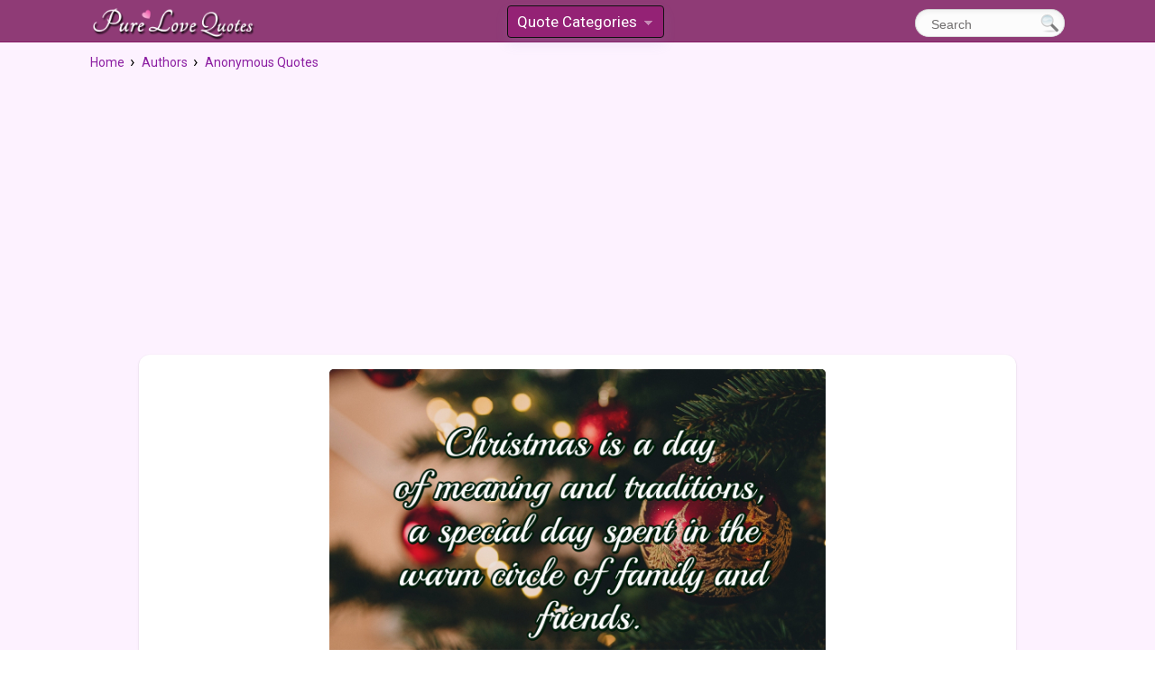

--- FILE ---
content_type: text/html;charset=UTF-8
request_url: https://www.purelovequotes.com/author/anonymous/christmas-is-a-day-of-meaning-and-traditions-a-special-day-spent-in/
body_size: 7946
content:
<!doctype html>
<html lang="en">
<head><title>Christmas is a day of meaning and traditions, a special day spent in the warm... | PureLoveQuotes</title>
<meta charset="utf-8">
<meta name="viewport" content="width=device-width, initial-scale=1.0">
<meta name="google-adsense-account" content="ca-pub-2434104580076803">
<link rel="dns-prefetch" href="//securepubads.g.doubleclick.net">
<link rel="dns-prefetch" href="//www.google-analytics.com">
<link rel="dns-prefetch" href="//tpc.googlesyndication.com">
<link rel="dns-prefetch" href="//www.googletagservices.com">
<link rel="dns-prefetch" href="//polyfill.io">
<link rel="dns-prefetch" href="//adservice.google.com">
<link rel="dns-prefetch" href="//fonts.googleapis.com">
<link rel="preload" href="/js/s.js?v=100" as="script">
<link rel="preload" href="//fonts.googleapis.com/css?family=Roboto" as="style">

<link rel="preload" href="/css/style.css?v=106" as="style">
<link href="https://fonts.googleapis.com/css?family=Roboto" 
	rel="stylesheet">
<link rel="stylesheet" href="/css/style.css?v=106">

<meta property="og:site_name" content="PureLoveQuotes">
<meta property="og:type" content="article">


<meta property="og:description" content="Christmas is a day of meaning and traditions, a special day spent in the warm circle of family and friends.">
<meta property="og:title" content="Love Quotes from PureLoveQuotes.com">
<meta property="og:site_name" content="PureLoveQuotes">
<meta property="og:image" content="https://www.purelovequotes.com/images/quotes/1200/christmas-is-a-day-of-meaning-and.jpg">
<meta property="og:image:type" content="image/jpeg">
		<meta property="og:url" content="https://www.purelovequotes.com/author/anonymous/christmas-is-a-day-of-meaning-and-traditions-a-special-day-spent-in/">

<meta name="twitter:card" content="summary_large_image"/>
<meta name="twitter:site" content="@pure_lovequotes"/>
<meta name="twitter:title" content="Christmas is a day of meaning and traditions, a special day spent in the warm circle of family and friends."/>
<meta name="twitter:image" content="https://www.purelovequotes.com/images/quotes/1200/christmas-is-a-day-of-meaning-and.jpg"/>
<link rel="canonical" href="https://www.purelovequotes.com/author/anonymous/christmas-is-a-day-of-meaning-and-traditions-a-special-day-spent-in/"/><meta name="robots" content="all">

<script></script>
</head>

<body itemscope itemtype="http://schema.org/WebPage">
	<div id="main-container">
		


<div id="header-mobile" class="small-only">
	<div class="clearfix top-head">
	<div class="mobile-logo">
	<a href="/"><img src="/images/plq-logo.png" width="436" height="104"
		alt="Pure Love Quotes Logo" title="PureLoveQuotes.com"></a>
	</div>
	</div>
</div>

<div id="header" class="mh-head mh-btns-left mh-align-left mh-btns-right-3 mm-sticky">
<div id="header-content" >

<div class="clearfix top-head">
	<div class="logo">
		<a href="/"><img src="/images/plq-logo.png"  width="436" height="104"
				alt="Pure Love Quotes Logo" title="PureLoveQuotes.com"></a>
	</div>

	<div class="search">
		<form id="search" action="/search" method="get">
		
		<input class="search-button" type="submit" name="searchsubmit" title="Search" value="">
		<input id="tx" type="text" name="text" onclick="this.value=''" value="Search" title="Start typing and hit ENTER">
		
		</form>
	</div>
	<div class="mmh">
	<ul id="mm" class="dropdown-menu dropdown-menu-skin">
    <li>
        <a href="#">Quote Categories</a>
        <ul>
        <li><a href="/category/top-100-love-quotes/">Top 100</a></li>
                
			
				<li><a href="/category/quotes-about-love/"><span>About Love</span></a></li>
			
				<li><a href="/category/animal-love-quotes/"><span>Animal Quotes</span></a></li>
			
				<li><a href="/category/be-loving-love-others/"><span>Be Loving</span></a></li>
			
				<li><a href="/category/beautiful-love-quotes/"><span>Beautiful</span></a></li>
			
				<li><a href="/category/broken-heart/"><span>Broken Heart</span></a></li>
			
				<li><a href="/category/brother-love-quotes/"><span>Brother</span></a></li>
			
				<li><a href="/category/christmas-quotes/"><span>Christmas</span></a></li>
			
				<li><a href="/category/cute-quotes-for-him-and-her/"><span>Cute Quotes</span></a></li>
			
				<li><a href="/category/falling-in-love-quotes/"><span>Falling In Love</span></a></li>
			
				<li><a href="/category/famous-love-quotes/"><span>Famous</span></a></li>
			
				<li><a href="/category/finding-love-quotes/"><span>Finding Love</span></a></li>
			
				<li><a href="/category/love-quotes-for-her/"><span>For Her</span></a></li>
			
				<li><a href="/category/love-quotes-for-him/"><span>For Him</span></a></li>
			
				<li><a href="/category/friendship-love-quotes/"><span>Friendship</span></a></li>
			
				<li><a href="/category/funny-love-quotes/"><span>Funny Quotes</span></a></li>
			
				<li><a href="/category/halloween-quotes/"><span>Halloween</span></a></li>
			
				<li><a href="/category/love-and-hate-quotes/"><span>Hate and Love</span></a></li>
			
				<li><a href="/category/heart-love-quotes/"><span>Heart and Soul</span></a></li>
			
				<li><a href="/category/i-love-you-quotes/"><span>I Love You</span></a></li>
			
				<li><a href="/category/i-promise-love-quotes/"><span>I Promise</span></a></li>
			
				<li><a href="/category/being-in-love-quotes/"><span>In Love</span></a></li>
			
				<li><a href="/category/inspirational-love-quotes/"><span>Inspirational</span></a></li>
			
				<li><a href="/category/kiss-you-quotes/"><span>Kiss You</span></a></li>
			
				<li><a href="/category/quotes-to-live-by/"><span>Live to Love</span></a></li>
			
				<li><a href="/category/lost-love-quotes/"><span>Lost Love</span></a></li>
			
				<li><a href="/category/love-forever-quotes/"><span>Love Forever</span></a></li>
			
				<li><a href="/category/love-is/"><span>Love Is</span></a></li>
			
				<li><a href="/category/love-me-quotes/"><span>Love Me</span></a></li>
			
				<li><a href="/category/love-yourself-quotes/"><span>Love Yourself</span></a></li>
			
				<li><a href="/category/life-love-quotes/"><span>Love and Life</span></a></li>
			
				<li><a href="/category/marriage-quotes/"><span>Marriage</span></a></li>
			
				<li><a href="/category/miss-you-quotes/"><span>Miss You</span></a></li>
			
				<li><a href="/category/new-year-quotes/"><span>New Year Quotes</span></a></li>
			
				<li><a href="/category/pride-love-quotes/"><span>Pride Quotes</span></a></li>
			
				<li><a href="/category/sad-love-quotes/"><span>Sad</span></a></li>
			
				<li><a href="/category/self-growth/"><span>Self Growth</span></a></li>
			
				<li><a href="/category/spiritual-love-quotes/"><span>Spiritual Love</span></a></li>
			
				<li><a href="/category/sweet-love-quotes/"><span>Sweet</span></a></li>
			
				<li><a href="/category/thanksgiving-quotes/"><span>Thanksgiving</span></a></li>
			
				<li><a href="/category/thinking-of-you-quotes/"><span>Thinking of You</span></a></li>
			
				<li><a href="/category/real-love-quotes/"><span>True Love</span></a></li>
			
				<li><a href="/category/valentine-sayings/"><span>Valentine</span></a></li>
			
				<li><a href="/category/wedding-quotes/"><span>Wedding</span></a></li>
			
				<li><a href="/category/with-you-quotes/"><span>With You</span></a></li>
			
				<li><a href="/category/words-for-love-quotes/"><span>Words</span></a></li>
			
				<li><a href="/category/you-are-beautiful-quotes/"><span>You're Beautiful</span></a></li>
			
        </ul>
    </li>
	</ul></div>
</div>


</div> 
</div>

<div class="left-content">
			<div class="left-text-box">
				<div class="clearfix">
	
					<div class="breadcrumbs" itemprop="breadcrumb">
			<ol class="breadcrumb" vocab="http://schema.org/" typeof="BreadcrumbList">
			  <li property="itemListElement" typeof="ListItem">
			    <a property="item" typeof="WebPage" href="/">
			     <span property="name">Home</span></a>
			     <meta property="position" content="1">
			  </li>
			  <li property="itemListElement" typeof="ListItem">
			    <a property="item" typeof="WebPage" href="/authors/">
			    <span property="name">Authors</span></a>
			    <meta property="position" content="2">
			  </li>
			  <li property="itemListElement" typeof="ListItem">
			    <a property="item" typeof="WebPage" href="/author/anonymous/">
			    <span property="name">Anonymous Quotes</span></a>
			    <meta property="position" content="3">
			  </li>
			  </ol>
			</div></div>
	
	
				<div class="left-text-box">
					<div class="item item-f" id="item">
		
		<div class="quote-wrap">
				<div class="quote-big-image" style="padding-bottom: 66.61764705882352%;background-color:#584D3F">
				<a href="/images/quotes/1200/christmas-is-a-day-of-meaning-and.jpg">
				<img itemprop="image" class="flow-img" 
				src="/images/quotes/1200/christmas-is-a-day-of-meaning-and.jpg" alt=""
				  data-srcset="/images/quotes/340/christmas-is-a-day-of-meaning-and.jpg 340w,/images/quotes/680/christmas-is-a-day-of-meaning-and.jpg 680w,/images/quotes/900/christmas-is-a-day-of-meaning-and.jpg 900w,/images/quotes/1200/christmas-is-a-day-of-meaning-and.jpg 1200w" 
				 sizes="(min-width: 600px) 550px,(min-width: 750px) 700px,100vw" 
				width="1200" height="800"/>
				</a></div>
			</div>
			
			<p class="quote big">Christmas is a day of meaning and traditions, a special day spent in the warm circle of family and friends.</p>		
			
			<div class="author ct">
			<a href="/author/anonymous/">More Quotes by Anonymous</a>
			</div>

		<div class="extras clearfix">
		
		<div class="more-info">
			<a  href="/category/christmas-quotes/">Christmas Quotes</a>
			</div>
		<div class="rate-buttons full soc" style="float:none;text-align:center;min-height:38px;"
			data-cnt="5,0" 
			data-share-id="2729" data-full="1"
			data-done="0,0">
		</div>
		
		<div class="big-shar-buttons lazy" style="min-height:47px;" 
			 
			data-share-id="2729"></div>
		</div>
		
		</div>
	
	<h2 id="similar" class="center" >Similar Quotes</h2>
		<div id="ql">
			<div class='clearfix'>
	<div class="item al">
			<div class="quote-image quote-wrap"
						style="padding-bottom: 150.0%;background-color:#423D34">
						
						<a title="see quote" href="/author/charles-dickens/i-will-honor-christmas-in-my-heart-and-try-to-keep-it-all-the-year/"> <img
							src="/images/quotes/680/i-will-honor-christmas-in-my-heart-charles-dickens.jpg" class="flow-img"
							 srcset="/images/quotes/340/i-will-honor-christmas-in-my-heart-charles-dickens.jpg 340w,/images/quotes/680/i-will-honor-christmas-in-my-heart-charles-dickens.jpg 680w,/images/quotes/900/i-will-honor-christmas-in-my-heart-charles-dickens.jpg 900w,/images/quotes/1200/i-will-honor-christmas-in-my-heart-charles-dickens.jpg 1200w" sizes="340px"
							alt=""  /></a>
						</div>
				
					<a class="quote" title="see quote" href="/author/charles-dickens/i-will-honor-christmas-in-my-heart-and-try-to-keep-it-all-the-year/">I will honor Christmas in my heart, and try to keep it all the year. I will live in the Past, the Present, and the Future. The spirits of all three shall strive within me. I will not shut out the lessons that they teach.</a>
					
					
					<div class="author">
				<a href="/author/charles-dickens/">Charles Dickens</a> </div>
		<div class="more-info">
			<a href="/category/christmas-quotes/">Christmas Quotes</a></div>
		 

		<div class="clearfix bottom-box">
			<div class="rate-buttons lazy"  data-nosnippet="true"
			data-cnt="6,0"
			data-share-id="2709"></div>

			<div class="small-share-buttons lazy" data-img="1"
						data-share-id="2709"></div>
				</div>

		</div>


<div class="item al">
			<div class="quote-image quote-wrap"
						style="padding-bottom: 65.29411764705883%;background-color:#64494A">
						
						<a title="see quote" href="/author/maya-angelou/you-can-tell-a-lot-about-a-person-by-the-way-they-handle-three-things/"> <img
							src="/images/quotes/680/you-can-tell-a-lot-about-a-maya-angelou.jpg" class="flow-img"
							 srcset="/images/quotes/340/you-can-tell-a-lot-about-a-maya-angelou.jpg 340w,/images/quotes/680/you-can-tell-a-lot-about-a-maya-angelou.jpg 680w,/images/quotes/900/you-can-tell-a-lot-about-a-maya-angelou.jpg 900w,/images/quotes/1200/you-can-tell-a-lot-about-a-maya-angelou.jpg 1200w" sizes="340px"
							alt=""  /></a>
						</div>
				
					<a class="quote" title="see quote" href="/author/maya-angelou/you-can-tell-a-lot-about-a-person-by-the-way-they-handle-three-things/">You can tell a lot about a person by the way they handle three things: a rainy day, lost luggage and tangled Christmas tree lights.</a>
					
					
					<div class="author">
				<a href="/author/maya-angelou/">Maya Angelou</a> </div>
		<div class="more-info">
			<a href="/category/christmas-quotes/">Christmas Quotes</a></div>
		 

		<div class="clearfix bottom-box">
			<div class="rate-buttons lazy"  data-nosnippet="true"
			data-cnt="4,0"
			data-share-id="2713"></div>

			<div class="small-share-buttons lazy" data-img="1"
						data-share-id="2713"></div>
				</div>

		</div>


<div class="item al">
			<div class="quote-image quote-wrap"
						style="padding-bottom: 150.0%;background-color:#636E7F">
						
						<a title="see quote" href="/author/winston-churchill/christmas-is-a-season-not-only-of-rejoicing-but-of-reflection/"> <img
							src="/images/quotes/680/christmas-is-a-season-not-only-of-winston-churchill.jpg" class="flow-img"
							 srcset="/images/quotes/340/christmas-is-a-season-not-only-of-winston-churchill.jpg 340w,/images/quotes/680/christmas-is-a-season-not-only-of-winston-churchill.jpg 680w,/images/quotes/900/christmas-is-a-season-not-only-of-winston-churchill.jpg 900w,/images/quotes/1200/christmas-is-a-season-not-only-of-winston-churchill.jpg 1200w" sizes="340px"
							alt="Christmas is a season not only of rejoicing but of reflection. - Winston Churchill"  /></a>
						</div>
				
					<a class="quote" title="see quote" href="/author/winston-churchill/christmas-is-a-season-not-only-of-rejoicing-but-of-reflection/">Christmas is a season not only of rejoicing but of reflection.</a>
					
					
					<div class="author">
				<span>Winston Churchill</span> </div>
		<div class="more-info">
			<a href="/category/christmas-quotes/">Christmas Quotes</a></div>
		 

		<div class="clearfix bottom-box">
			<div class="rate-buttons lazy"  data-nosnippet="true"
			data-cnt="4,0"
			data-share-id="2715"></div>

			<div class="small-share-buttons lazy" data-img="1"
						data-share-id="2715"></div>
				</div>

		</div>


<div class="item al">
			<div class="quote-image quote-wrap"
						style="padding-bottom: 77.3529411764706%;background-color:#70595B">
						
						<a title="see quote" href="/author/ronald-reagan/christmas-is-a-holiday-that-we-celebrate-not-as-individuals-nor-as/"> <img
							src="/images/quotes/680/christmas-is-a-holiday-that-we-celebrate-ronald-reagan.jpg" class="flow-img"
							 srcset="/images/quotes/340/christmas-is-a-holiday-that-we-celebrate-ronald-reagan.jpg 340w,/images/quotes/680/christmas-is-a-holiday-that-we-celebrate-ronald-reagan.jpg 680w,/images/quotes/900/christmas-is-a-holiday-that-we-celebrate-ronald-reagan.jpg 900w,/images/quotes/1200/christmas-is-a-holiday-that-we-celebrate-ronald-reagan.jpg 1200w" sizes="340px"
							alt="Christmas is a holiday that we celebrate not as individuals nor as a nation but as a human family. - Ronald Reagan"  /></a>
						</div>
				
					<a class="quote" title="see quote" href="/author/ronald-reagan/christmas-is-a-holiday-that-we-celebrate-not-as-individuals-nor-as/">Christmas is a holiday that we celebrate not as individuals nor as a nation but as a human family.</a>
					
					
					<div class="author">
				<span>Ronald Reagan</span> </div>
		<div class="more-info">
			<a href="/category/christmas-quotes/">Christmas Quotes</a></div>
		 

		<div class="clearfix bottom-box">
			<div class="rate-buttons lazy"  data-nosnippet="true"
			data-cnt="3,0"
			data-share-id="2717"></div>

			<div class="small-share-buttons lazy" data-img="1"
						data-share-id="2717"></div>
				</div>

		</div>


<div class="al ad">
				<div class="ad1">
					<div class="ad-heading">Sponsored Links</div>	

					<ins class="adsbygoogle"
					     style="display:inline-block;width:345px;height:300px"
					     data-ad-client="ca-pub-2434104580076803"
					     data-ad-slot="2511743654"></ins>
					<script>
					     (adsbygoogle = window.adsbygoogle || []).push({});
					</script>
				</div>
			</div>
		<div class="item al">
			<div class="quote-image quote-wrap"
						style="padding-bottom: 66.76470588235294%;background-color:#4D4436">
						
						<a title="see quote" href="/author/bob-hope/my-idea-of-christmas-whether-oldfashioned-or-modern-is-very-simple/"> <img
							src="/images/quotes/680/my-idea-of-christmas-whether-old-fashioned-bob-hope.jpg" class="flow-img"
							 srcset="/images/quotes/340/my-idea-of-christmas-whether-old-fashioned-bob-hope.jpg 340w,/images/quotes/680/my-idea-of-christmas-whether-old-fashioned-bob-hope.jpg 680w,/images/quotes/900/my-idea-of-christmas-whether-old-fashioned-bob-hope.jpg 900w,/images/quotes/1200/my-idea-of-christmas-whether-old-fashioned-bob-hope.jpg 1200w" sizes="340px"
							alt="My idea of Christmas, whether old-fashioned or modern, is very simple: loving others. - Bob Hope"  /></a>
						</div>
				
					<a class="quote" title="see quote" href="/author/bob-hope/my-idea-of-christmas-whether-oldfashioned-or-modern-is-very-simple/">My idea of Christmas, whether old-fashioned or modern, is very simple: loving others.</a>
					
					
					<div class="author">
				<span>Bob Hope</span> </div>
		<div class="more-info">
			<a href="/category/christmas-quotes/">Christmas Quotes</a></div>
		 

		<div class="clearfix bottom-box">
			<div class="rate-buttons lazy"  data-nosnippet="true"
			data-cnt="4,0"
			data-share-id="2719"></div>

			<div class="small-share-buttons lazy" data-img="1"
						data-share-id="2719"></div>
				</div>

		</div>


<div class="item al">
			<div class="quote-image quote-wrap"
						style="padding-bottom: 75.0%;background-color:#6E6E73">
						
						<a title="see quote" href="/author/eric-sevareid/christmas-is-a-necessity-there-has-to-be-at-least-one-day-of-the-year/"> <img
							src="/images/quotes/680/christmas-is-a-necessity-there-has-to-eric-sevareid.jpg" class="flow-img"
							 srcset="/images/quotes/340/christmas-is-a-necessity-there-has-to-eric-sevareid.jpg 340w,/images/quotes/680/christmas-is-a-necessity-there-has-to-eric-sevareid.jpg 680w,/images/quotes/900/christmas-is-a-necessity-there-has-to-eric-sevareid.jpg 900w,/images/quotes/1200/christmas-is-a-necessity-there-has-to-eric-sevareid.jpg 1200w" sizes="340px"
							alt="Christmas is a necessity. There has to be at least one day of the year to remind us that we&#39;re here for something else besides ourselves. - Eric Sevareid"  /></a>
						</div>
				
					<a class="quote" title="see quote" href="/author/eric-sevareid/christmas-is-a-necessity-there-has-to-be-at-least-one-day-of-the-year/">Christmas is a necessity. There has to be at least one day of the year to remind us that we're here for something else besides ourselves.</a>
					
					
					<div class="author">
				<span>Eric Sevareid</span> </div>
		<div class="more-info">
			<a href="/category/christmas-quotes/">Christmas Quotes</a></div>
		 

		<div class="clearfix bottom-box">
			<div class="rate-buttons lazy"  data-nosnippet="true"
			data-cnt="4,0"
			data-share-id="2721"></div>

			<div class="small-share-buttons lazy" data-img="1"
						data-share-id="2721"></div>
				</div>

		</div>


<div class="item al">
			<div class="quote-image quote-wrap"
						style="padding-bottom: 150.0%;background-color:#87898B">
						
						<a title="see quote" href="/author/dr.-seuss/christmas-will-always-be-as-long-as-we-stand-heart-to-heart-and-hand/"> <img
							src="/images/quotes/680/christmas-will-always-be-as-long-as-dr.-seuss.jpg" class="flow-img"
							 srcset="/images/quotes/340/christmas-will-always-be-as-long-as-dr.-seuss.jpg 340w,/images/quotes/680/christmas-will-always-be-as-long-as-dr.-seuss.jpg 680w,/images/quotes/900/christmas-will-always-be-as-long-as-dr.-seuss.jpg 900w,/images/quotes/1200/christmas-will-always-be-as-long-as-dr.-seuss.jpg 1200w" sizes="340px"
							alt="Christmas will always be as long as we stand heart to heart and hand in hand. - Dr. Seuss"  /></a>
						</div>
				
					<a class="quote" title="see quote" href="/author/dr.-seuss/christmas-will-always-be-as-long-as-we-stand-heart-to-heart-and-hand/">Christmas will always be as long as we stand heart to heart and hand in hand.</a>
					
					
					<div class="author">
				<span>Dr. Seuss</span> </div>
		<div class="more-info">
			<a href="/category/christmas-quotes/">Christmas Quotes</a></div>
		 

		<div class="clearfix bottom-box">
			<div class="rate-buttons lazy"  data-nosnippet="true"
			data-cnt="5,0"
			data-share-id="2724"></div>

			<div class="small-share-buttons lazy" data-img="1"
						data-share-id="2724"></div>
				</div>

		</div>


<div class="item al">
			<div class="quote-image quote-wrap"
						style="padding-bottom: 66.61764705882352%;background-color:#573B33">
						
						<a title="see quote" href="/author/peg-bracken/gifts-of-time-and-love-are-surely-the-basic-ingredients-of-a-truly/"> <img
							src="/images/quotes/680/gifts-of-time-and-love-are-surely-peg-bracken.jpg" class="flow-img"
							 srcset="/images/quotes/340/gifts-of-time-and-love-are-surely-peg-bracken.jpg 340w,/images/quotes/680/gifts-of-time-and-love-are-surely-peg-bracken.jpg 680w,/images/quotes/900/gifts-of-time-and-love-are-surely-peg-bracken.jpg 900w,/images/quotes/1200/gifts-of-time-and-love-are-surely-peg-bracken.jpg 1200w" sizes="340px"
							alt=""  /></a>
						</div>
				
					<a class="quote" title="see quote" href="/author/peg-bracken/gifts-of-time-and-love-are-surely-the-basic-ingredients-of-a-truly/">Gifts of time and love are surely the basic ingredients of a truly merry Christmas.</a>
					
					
					<div class="author">
				<span>Peg Bracken</span> </div>
		<div class="more-info">
			<a href="/category/christmas-quotes/">Christmas Quotes</a></div>
		 

		<div class="clearfix bottom-box">
			<div class="rate-buttons lazy"  data-nosnippet="true"
			data-cnt="4,0"
			data-share-id="2730"></div>

			<div class="small-share-buttons lazy" data-img="1"
						data-share-id="2730"></div>
				</div>

		</div>


<div class="item al">
			<div class="quote-image quote-wrap"
						style="padding-bottom: 66.47058823529412%;background-color:#545255">
						
						<a title="see quote" href="/author/anonymous/you-are-the-best-christmas-present-i-will-get-this-year-and-in-the/"> <img
							src="/images/quotes/680/you-are-the-best-christmas-present-i.jpg" class="flow-img"
							 srcset="/images/quotes/340/you-are-the-best-christmas-present-i.jpg 340w,/images/quotes/680/you-are-the-best-christmas-present-i.jpg 680w,/images/quotes/900/you-are-the-best-christmas-present-i.jpg 900w,/images/quotes/1200/you-are-the-best-christmas-present-i.jpg 1200w" sizes="340px"
							alt=""  /></a>
						</div>
				
					<a class="quote" title="see quote" href="/author/anonymous/you-are-the-best-christmas-present-i-will-get-this-year-and-in-the/">You are the best Christmas present I will get this year and in the coming years. Here's hoping that we will be sharing all the Christmases of our lives.</a>
					
					
					<div class="author">
				<a href="/author/anonymous/">Anonymous</a> </div>
		<div class="more-info">
			<a href="/category/christmas-quotes/">Christmas Quotes</a></div>
		 

		<div class="clearfix bottom-box">
			<div class="rate-buttons lazy"  data-nosnippet="true"
			data-cnt="9,0"
			data-share-id="2732"></div>

			<div class="small-share-buttons lazy" data-img="1"
						data-share-id="2732"></div>
				</div>

		</div>


<div class="item al">
			<div class="quote-image quote-wrap"
						style="padding-bottom: 150.0%;background-color:#605A5A">
						
						<a title="see quote" href="/author/anonymous/your-charming-smile-unlocks-the-door-of-my-heart-your-gentle-touch/"> <img
							src="/images/quotes/680/your-charming-smile-unlocks-the-door-of.jpg" class="flow-img"
							 srcset="/images/quotes/340/your-charming-smile-unlocks-the-door-of.jpg 340w,/images/quotes/680/your-charming-smile-unlocks-the-door-of.jpg 680w,/images/quotes/900/your-charming-smile-unlocks-the-door-of.jpg 900w,/images/quotes/1200/your-charming-smile-unlocks-the-door-of.jpg 1200w" sizes="340px"
							alt=""  /></a>
						</div>
				
					<a class="quote" title="see quote" href="/author/anonymous/your-charming-smile-unlocks-the-door-of-my-heart-your-gentle-touch/">Your smile makes my heart happy and your gentle touch fills my soul with warmth this Christmas.
You make all my problems disappear.</a>
					
					
					<div class="author">
				<a href="/author/anonymous/">Anonymous</a> </div>
		<div class="more-info">
			<a href="/category/christmas-quotes/">Christmas Quotes</a></div>
		 

		<div class="clearfix bottom-box">
			<div class="rate-buttons lazy"  data-nosnippet="true"
			data-cnt="7,0"
			data-share-id="2705"></div>

			<div class="small-share-buttons lazy" data-img="1"
						data-share-id="2705"></div>
				</div>

		</div>


<div class="item al">
			<div class="quote-image quote-wrap"
						style="padding-bottom: 75.0%;background-color:#413C37">
						
						<a title="see quote" href="/author/norman-vincent-peale/christmas-waves-a-magic-wand-over-the-world-and-behold-everything/"> <img
							data-src="/images/quotes/680/christmas-waves-a-magic-wand-over-the-norman-vincent-peale.jpg" class="flow-img lazy"
							 data-srcset="/images/quotes/340/christmas-waves-a-magic-wand-over-the-norman-vincent-peale.jpg 340w,/images/quotes/680/christmas-waves-a-magic-wand-over-the-norman-vincent-peale.jpg 680w,/images/quotes/900/christmas-waves-a-magic-wand-over-the-norman-vincent-peale.jpg 900w,/images/quotes/1200/christmas-waves-a-magic-wand-over-the-norman-vincent-peale.jpg 1200w" sizes="340px"
							alt="Christmas waves a magic wand over the world and behold, everything is softer and more beautiful. - Norman Vincent Peale"  /></a>
						</div>
				
					<a class="quote" title="see quote" href="/author/norman-vincent-peale/christmas-waves-a-magic-wand-over-the-world-and-behold-everything/">Christmas waves a magic wand over the world and behold, everything is softer and more beautiful.</a>
					
					
					<div class="author">
				<span>Norman Vincent Peale</span> </div>
		<div class="more-info">
			<a href="/category/christmas-quotes/">Christmas Quotes</a></div>
		 

		<div class="clearfix bottom-box">
			<div class="rate-buttons lazy"  data-nosnippet="true"
			data-cnt="5,0"
			data-share-id="2706"></div>

			<div class="small-share-buttons lazy" data-img="1"
						data-share-id="2706"></div>
				</div>

		</div>


<div class="item al">
			<div class="quote-image quote-wrap"
						style="padding-bottom: 149.85294117647058%;background-color:#806D58">
						
						<a title="see quote" href="/author/anonymous/may-your-christmas-be-filled-with-love-and-laughter/"> <img
							data-src="/images/quotes/680/may-your-christmas-be-filled-with-love.jpg" class="flow-img lazy"
							 data-srcset="/images/quotes/340/may-your-christmas-be-filled-with-love.jpg 340w,/images/quotes/680/may-your-christmas-be-filled-with-love.jpg 680w,/images/quotes/900/may-your-christmas-be-filled-with-love.jpg 900w,/images/quotes/1200/may-your-christmas-be-filled-with-love.jpg 1200w" sizes="340px"
							alt=""  /></a>
						</div>
				
					<a class="quote" title="see quote" href="/author/anonymous/may-your-christmas-be-filled-with-love-and-laughter/">May your Christmas be filled with love and laughter.</a>
					
					
					<div class="author">
				<a href="/author/anonymous/">Anonymous</a> </div>
		<div class="more-info">
			<a href="/category/christmas-quotes/">Christmas Quotes</a></div>
		 

		<div class="clearfix bottom-box">
			<div class="rate-buttons lazy"  data-nosnippet="true"
			data-cnt="6,0"
			data-share-id="2707"></div>

			<div class="small-share-buttons lazy" data-img="1"
						data-share-id="2707"></div>
				</div>

		</div>


<div class="item al">
			<div class="quote-image quote-wrap"
						style="padding-bottom: 150.0%;background-color:#5D4E4B">
						
						<a title="see quote" href="/author/anonymous/dear-love-being-in-love-with-you-is-a-christmas-dream-come-true-merry/"> <img
							data-src="/images/quotes/680/dear-love-being-in-love-with-you.jpg" class="flow-img lazy"
							 data-srcset="/images/quotes/340/dear-love-being-in-love-with-you.jpg 340w,/images/quotes/680/dear-love-being-in-love-with-you.jpg 680w,/images/quotes/900/dear-love-being-in-love-with-you.jpg 900w,/images/quotes/1200/dear-love-being-in-love-with-you.jpg 1200w" sizes="340px"
							alt=""  /></a>
						</div>
				
					<a class="quote" title="see quote" href="/author/anonymous/dear-love-being-in-love-with-you-is-a-christmas-dream-come-true-merry/">Dear Love, being in love with you is a Christmas dream come true. Merry Christmas!</a>
					
					
					<div class="author">
				<a href="/author/anonymous/">Anonymous</a> </div>
		<div class="more-info">
			<a href="/category/christmas-quotes/">Christmas Quotes</a></div>
		 

		<div class="clearfix bottom-box">
			<div class="rate-buttons lazy"  data-nosnippet="true"
			data-cnt="7,0"
			data-share-id="2708"></div>

			<div class="small-share-buttons lazy" data-img="1"
						data-share-id="2708"></div>
				</div>

		</div>


<div class="item al">
			<div class="quote-image quote-wrap"
						style="padding-bottom: 66.61764705882352%;background-color:#A39991">
						
						<a title="see quote" href="/author/anonymous/its-not-whats-under-the-tree-that-matters-its-whos-gathered-around/"> <img
							data-src="/images/quotes/680/its-not-whats-under-the-tree-that.jpg" class="flow-img lazy"
							 data-srcset="/images/quotes/340/its-not-whats-under-the-tree-that.jpg 340w,/images/quotes/680/its-not-whats-under-the-tree-that.jpg 680w,/images/quotes/900/its-not-whats-under-the-tree-that.jpg 900w,/images/quotes/1200/its-not-whats-under-the-tree-that.jpg 1200w" sizes="340px"
							alt=""  /></a>
						</div>
				
					<a class="quote" title="see quote" href="/author/anonymous/its-not-whats-under-the-tree-that-matters-its-whos-gathered-around/">It's not what's under the tree that matters, it's who's gathered around it.</a>
					
					
					<div class="author">
				<a href="/author/anonymous/">Anonymous</a> </div>
		<div class="more-info">
			<a href="/category/christmas-quotes/">Christmas Quotes</a></div>
		 

		<div class="clearfix bottom-box">
			<div class="rate-buttons lazy"  data-nosnippet="true"
			data-cnt="6,0"
			data-share-id="2710"></div>

			<div class="small-share-buttons lazy" data-img="1"
						data-share-id="2710"></div>
				</div>

		</div>


<div class="item al">
			<div class="quote-image quote-wrap"
						style="padding-bottom: 66.61764705882352%;background-color:#746165">
						
						<a title="see quote" href="/author/anonymous/merry-christmas-to-the-one-who-makes-every-day-merrier-and-brighter/"> <img
							data-src="/images/quotes/680/merry-christmas-to-the-one-who-makes.jpg" class="flow-img lazy"
							 data-srcset="/images/quotes/340/merry-christmas-to-the-one-who-makes.jpg 340w,/images/quotes/680/merry-christmas-to-the-one-who-makes.jpg 680w,/images/quotes/900/merry-christmas-to-the-one-who-makes.jpg 900w,/images/quotes/1200/merry-christmas-to-the-one-who-makes.jpg 1200w" sizes="340px"
							alt="Merry Christmas to the one who makes every day merrier and brighter! Merry Christmas! - Anonymous"  /></a>
						</div>
				
					<a class="quote" title="see quote" href="/author/anonymous/merry-christmas-to-the-one-who-makes-every-day-merrier-and-brighter/">Merry Christmas to the one who makes every day merrier and brighter! Merry Christmas!</a>
					
					
					<div class="author">
				<a href="/author/anonymous/">Anonymous</a> </div>
		<div class="more-info">
			<a href="/category/christmas-quotes/">Christmas Quotes</a></div>
		 

		<div class="clearfix bottom-box">
			<div class="rate-buttons lazy"  data-nosnippet="true"
			data-cnt="6,0"
			data-share-id="2711"></div>

			<div class="small-share-buttons lazy" data-img="1"
						data-share-id="2711"></div>
				</div>

		</div>


<div class="al ad">
			<div class="ad1">
				<div class="ad-heading">Sponsored Links</div>
				<ins class="adsbygoogle"
				     style="display:inline-block;width:345px;height:300px"
				     data-ad-client="ca-pub-2434104580076803"
				     data-ad-slot="7761266560"></ins>
				<script>
				     (adsbygoogle = window.adsbygoogle || []).push({});
				</script>
			</div>
		</div>
	<div class="item al">
			<div class="quote-image quote-wrap"
						style="padding-bottom: 66.61764705882352%;background-color:#7E7978">
						
						<a title="see quote" href="/author/anonymous/hearing-the-christmas-bells-reminds-me-of-our-wedding-bells-merry/"> <img
							data-src="/images/quotes/680/hearing-the-christmas-bells-reminds-me-of.jpg" class="flow-img lazy"
							 data-srcset="/images/quotes/340/hearing-the-christmas-bells-reminds-me-of.jpg 340w,/images/quotes/680/hearing-the-christmas-bells-reminds-me-of.jpg 680w,/images/quotes/900/hearing-the-christmas-bells-reminds-me-of.jpg 900w,/images/quotes/1200/hearing-the-christmas-bells-reminds-me-of.jpg 1200w" sizes="340px"
							alt=""  /></a>
						</div>
				
					<a class="quote" title="see quote" href="/author/anonymous/hearing-the-christmas-bells-reminds-me-of-our-wedding-bells-merry/">Hearing the Christmas bells reminds me of our wedding bells! Merry Christmas!</a>
					
					
					<div class="author">
				<a href="/author/anonymous/">Anonymous</a> </div>
		<div class="more-info">
			<a href="/category/christmas-quotes/">Christmas Quotes</a></div>
		 

		<div class="clearfix bottom-box">
			<div class="rate-buttons lazy"  data-nosnippet="true"
			data-cnt="5,0"
			data-share-id="2712"></div>

			<div class="small-share-buttons lazy" data-img="1"
						data-share-id="2712"></div>
				</div>

		</div>


<div class="item al">
			<div class="quote-image quote-wrap"
						style="padding-bottom: 66.61764705882352%;background-color:#716569">
						
						<a title="see quote" href="/author/anonymous/christmas-is-family-friends-hope-joy-memories-peace-and-love/"> <img
							data-src="/images/quotes/680/christmas-is-family-friends-hope-joy-memories.jpg" class="flow-img lazy"
							 data-srcset="/images/quotes/340/christmas-is-family-friends-hope-joy-memories.jpg 340w,/images/quotes/680/christmas-is-family-friends-hope-joy-memories.jpg 680w,/images/quotes/900/christmas-is-family-friends-hope-joy-memories.jpg 900w,/images/quotes/1200/christmas-is-family-friends-hope-joy-memories.jpg 1200w" sizes="340px"
							alt=""  /></a>
						</div>
				
					<a class="quote" title="see quote" href="/author/anonymous/christmas-is-family-friends-hope-joy-memories-peace-and-love/">Christmas is family, friends, hope, joy, memories, peace and love.</a>
					
					
					<div class="author">
				<a href="/author/anonymous/">Anonymous</a> </div>
		<div class="more-info">
			<a href="/category/christmas-quotes/">Christmas Quotes</a></div>
		 

		<div class="clearfix bottom-box">
			<div class="rate-buttons lazy"  data-nosnippet="true"
			data-cnt="7,0"
			data-share-id="2714"></div>

			<div class="small-share-buttons lazy" data-img="1"
						data-share-id="2714"></div>
				</div>

		</div>


<div class="item al">
			<div class="quote-image quote-wrap"
						style="padding-bottom: 66.61764705882352%;background-color:#6B6467">
						
						<a title="see quote" href="/author/anonymous/do-you-ever-think-that-our-love-is-the-perfect-holiday-present-with/"> <img
							data-src="/images/quotes/680/do-you-ever-think-that-our-love.jpg" class="flow-img lazy"
							 data-srcset="/images/quotes/340/do-you-ever-think-that-our-love.jpg 340w,/images/quotes/680/do-you-ever-think-that-our-love.jpg 680w,/images/quotes/900/do-you-ever-think-that-our-love.jpg 900w,/images/quotes/1200/do-you-ever-think-that-our-love.jpg 1200w" sizes="340px"
							alt="Do you ever think that our love is the perfect holiday present, with or without presents? I do. Merry Christmas my love! - Anonymous"  /></a>
						</div>
				
					<a class="quote" title="see quote" href="/author/anonymous/do-you-ever-think-that-our-love-is-the-perfect-holiday-present-with/">Do you ever think that our love is the perfect holiday present, with or without presents? I do. Merry Christmas my love!</a>
					
					
					<div class="author">
				<a href="/author/anonymous/">Anonymous</a> </div>
		<div class="more-info">
			<a href="/category/christmas-quotes/">Christmas Quotes</a></div>
		 

		<div class="clearfix bottom-box">
			<div class="rate-buttons lazy"  data-nosnippet="true"
			data-cnt="6,0"
			data-share-id="2716"></div>

			<div class="small-share-buttons lazy" data-img="1"
						data-share-id="2716"></div>
				</div>

		</div>


<div class="item al">
			<div class="quote-image quote-wrap"
						style="padding-bottom: 66.76470588235294%;background-color:#5E5347">
						
						<a title="see quote" href="/author/anonymous/you-are-the-christmas-present-ive-wanted-all-these-years-you-are-perfect/"> <img
							data-src="/images/quotes/680/you-are-the-christmas-present-ive-wanted.jpg" class="flow-img lazy"
							 data-srcset="/images/quotes/340/you-are-the-christmas-present-ive-wanted.jpg 340w,/images/quotes/680/you-are-the-christmas-present-ive-wanted.jpg 680w,/images/quotes/900/you-are-the-christmas-present-ive-wanted.jpg 900w,/images/quotes/1200/you-are-the-christmas-present-ive-wanted.jpg 1200w" sizes="340px"
							alt="You are the Christmas present I&#39;ve wanted all these years. You are perfect just the way you are. Have a beautiful Christmas. - Anonymous"  /></a>
						</div>
				
					<a class="quote" title="see quote" href="/author/anonymous/you-are-the-christmas-present-ive-wanted-all-these-years-you-are-perfect/">You are the Christmas present I've wanted all these years. You are perfect just the way you are. Have a beautiful Christmas.</a>
					
					
					<div class="author">
				<a href="/author/anonymous/">Anonymous</a> </div>
		<div class="more-info">
			<a href="/category/christmas-quotes/">Christmas Quotes</a></div>
		 

		<div class="clearfix bottom-box">
			<div class="rate-buttons lazy"  data-nosnippet="true"
			data-cnt="4,0"
			data-share-id="2718"></div>

			<div class="small-share-buttons lazy" data-img="1"
						data-share-id="2718"></div>
				</div>

		</div>


<div class="item al">
			<div class="quote-image quote-wrap"
						style="padding-bottom: 66.61764705882352%;background-color:#837680">
						
						<a title="see quote" href="/author/anonymous/my-heart-for-you-it-might-be-small-but-its-all-i-have-on-this-christmas/"> <img
							data-src="/images/quotes/680/my-heart-for-you-it-might-be.jpg" class="flow-img lazy"
							 data-srcset="/images/quotes/340/my-heart-for-you-it-might-be.jpg 340w,/images/quotes/680/my-heart-for-you-it-might-be.jpg 680w,/images/quotes/900/my-heart-for-you-it-might-be.jpg 900w,/images/quotes/1200/my-heart-for-you-it-might-be.jpg 1200w" sizes="340px"
							alt=""  /></a>
						</div>
				
					<a class="quote" title="see quote" href="/author/anonymous/my-heart-for-you-it-might-be-small-but-its-all-i-have-on-this-christmas/">My heart for you. It might be small but it's all I have this Christmas for you. Merry Christmas!</a>
					
					
					<div class="author">
				<a href="/author/anonymous/">Anonymous</a> </div>
		<div class="more-info">
			<a href="/category/christmas-quotes/">Christmas Quotes</a></div>
		 

		<div class="clearfix bottom-box">
			<div class="rate-buttons lazy"  data-nosnippet="true"
			data-cnt="4,0"
			data-share-id="2720"></div>

			<div class="small-share-buttons lazy" data-img="1"
						data-share-id="2720"></div>
				</div>

		</div>


<div class="item al">
			<div class="quote-image quote-wrap"
						style="padding-bottom: 66.61764705882352%;background-color:#414343">
						
						<a title="see quote" href="/author/anonymous/christmas-is-not-so-much-about-opening-presents-as-opening-our-hearts/"> <img
							data-src="/images/quotes/680/christmas-is-not-so-much-about-opening.jpg" class="flow-img lazy"
							 data-srcset="/images/quotes/340/christmas-is-not-so-much-about-opening.jpg 340w,/images/quotes/680/christmas-is-not-so-much-about-opening.jpg 680w,/images/quotes/900/christmas-is-not-so-much-about-opening.jpg 900w,/images/quotes/1200/christmas-is-not-so-much-about-opening.jpg 1200w" sizes="340px"
							alt="Christmas is not so much about opening presents, as opening our hearts. - Anonymous"  /></a>
						</div>
				
					<a class="quote" title="see quote" href="/author/anonymous/christmas-is-not-so-much-about-opening-presents-as-opening-our-hearts/">Christmas is not so much about opening presents, as opening our hearts.</a>
					
					
					<div class="author">
				<a href="/author/anonymous/">Anonymous</a> </div>
		<div class="more-info">
			<a href="/category/christmas-quotes/">Christmas Quotes</a></div>
		 

		<div class="clearfix bottom-box">
			<div class="rate-buttons lazy"  data-nosnippet="true"
			data-cnt="4,0"
			data-share-id="2722"></div>

			<div class="small-share-buttons lazy" data-img="1"
						data-share-id="2722"></div>
				</div>

		</div>


<div class="item al">
			<div class="quote-image quote-wrap"
						style="padding-bottom: 66.61764705882352%;background-color:#704E40">
						
						<a title="see quote" href="/author/anonymous/christmas-only-comes-once-a-year-the-love-that-i-have-for-you-comes/"> <img
							data-src="/images/quotes/680/christmas-only-comes-once-a-year-the.jpg" class="flow-img lazy"
							 data-srcset="/images/quotes/340/christmas-only-comes-once-a-year-the.jpg 340w,/images/quotes/680/christmas-only-comes-once-a-year-the.jpg 680w,/images/quotes/900/christmas-only-comes-once-a-year-the.jpg 900w,/images/quotes/1200/christmas-only-comes-once-a-year-the.jpg 1200w" sizes="340px"
							alt="Christmas only comes once a year. The love that I have for you comes only once in a lifetime. - Anonymous"  /></a>
						</div>
				
					<a class="quote" title="see quote" href="/author/anonymous/christmas-only-comes-once-a-year-the-love-that-i-have-for-you-comes/">Christmas only comes once a year. The love that I have for you comes only once in a lifetime.</a>
					
					
					<div class="author">
				<a href="/author/anonymous/">Anonymous</a> </div>
		<div class="more-info">
			<a href="/category/christmas-quotes/">Christmas Quotes</a></div>
		 

		<div class="clearfix bottom-box">
			<div class="rate-buttons lazy"  data-nosnippet="true"
			data-cnt="4,0"
			data-share-id="2723"></div>

			<div class="small-share-buttons lazy" data-img="1"
						data-share-id="2723"></div>
				</div>

		</div>


</div>

</div><h2 class="like">You May Also Like</h2>
			<div><ul class="pagi">
			<li><a href="/category/christmas-quotes/">Christmas Quotes and Saying</a></li>
			</ul></div><div class="bottom-items">
						<div class="l-wrap">
							<div class="l-summary" style="width: 100%">
						<!-- 		<div class="fb">
								<div class="fb-page" 
						data-href="https://www.facebook.com/Pure-Love-Quotes-101952184783932/" 
						data-tabs="" data-width="" data-height="" data-small-header="true" data-adapt-container-width="true" data-hide-cover="false" data-show-facepile="false"><blockquote cite="https://www.facebook.com/coolfunnyquotescom/" class="fb-xfbml-parse-ignore"><a href="https://www.facebook.com/Pure-Love-Quotes-101952184783932/">Pure Love Quotes</a></blockquote></div></div>
	 -->
								<h2>Love Quote Categories</h2>
								<nav id="menu">
									<div class="inline tg">
										<a href="/category/top-100-love-quotes/">Top 100 Love Quotes</a>
										<a href="/category/love-quotes-for-him/">Love Quotes For Him</a>
										<a href="/category/love-quotes-for-her/">Love Quotes For Her</a>
										<a href="/category/cute-quotes-for-him-and-her/">Cute Quotes For Your Lover</a>
										<a href="/category/i-love-you-quotes/">I Love You Quotes</a>
										<a href="/category/animal-love-quotes/">Animal Love Quotes</a>
										<a href="/category/be-loving-love-others/">Be Loving</a>
										<a href="/category/beautiful-love-quotes/">Beautiful Love Quotes</a>
										<a href="/category/being-in-love-quotes/">Being in Love Quotes</a>
										<a href="/category/broken-heart/">Broken Heart Quotes</a>
										<a href="/category/brother-love-quotes/">Brother Love Quotes</a>
										<a href="/category/christmas-quotes/">Christmas Quotes</a>
										<a href="/category/falling-in-love-quotes/">Falling in Love Quotes</a>
										<a href="/category/famous-love-quotes/">Famous Love Quotes</a>
										<a href="/category/finding-love-quotes/">Finding Love Quotes</a>
										<a href="/category/friendship-love-quotes/">Friendship Quotes</a>
										<a href="/category/funny-love-quotes/">Funny Love Quotes</a>
										<a href="/category/halloween-quotes/">Halloween Quotes</a>
										<a href="/category/heart-love-quotes/">Heart Love Quotes</a>
										<a href="/category/inspirational-love-quotes/">Inspirational Love Quotes</a>
										<a href="/category/kiss-you-quotes/">Kiss You Quotes</a>
										<a href="/category/life-love-quotes/">Life and Love Quotes</a>
										<a href="/category/lost-love-quotes/">Lost Love Quotes</a>
										<a href="/category/love-forever-quotes/">Love Forever Quotes</a>
										<a href="/category/love-is/">Love Is Quotes</a>
										<a href="/category/love-me-quotes/">Love Me Quotes</a>
										<a href="/category/quotes-to-live-by/">Love Quotes to Live By</a>
										<a href="/category/love-someone-quotes/">Love Someone Quotes</a>
										<a href="/category/love-yourself-quotes/">Love Yourself Quotes</a>
										<a href="/category/love-and-hate-quotes/">Love and Hate Quotes</a>
										<a href="/category/marriage-quotes/">Marriage Quotes</a>
										<a href="/category/miss-you-quotes/">Miss You Quotes</a>
										<a href="/category/new-year-quotes/">New Year Quotes</a>
										<a href="/category/pride-love-quotes/">Pride Love Quotes</a>
										<a href="/category/i-promise-love-quotes/">Promise To Love Quotes</a>
										<a href="/category/quotes-about-love/">Quotes About Love</a>
										<a href="/category/love-quotes-about-time/">Quotes on Time and Love</a>
										<a href="/category/sad-love-quotes/">Sad Love Quotes</a>
										<a href="/category/self-growth/">Self Growth Quotes</a>
										<a href="/category/spiritual-love-quotes/">Spiritual Love Quotes</a>
										<a href="/category/sweet-love-quotes/">Sweet Love Quotes</a>
										<a href="/category/thanksgiving-quotes/">Thanksgiving</a>
										<a href="/category/thinking-of-you-quotes/">Thinking of You Quotes</a>
										<a href="/category/real-love-quotes/">True Love Quotes</a>
										<a href="/category/valentine-sayings/">Valentine Sayings and Quotes</a>
										<a href="/category/wedding-quotes/">Wedding Vows and Quotes</a>
										<a href="/category/with-you-quotes/">With You Quotes</a>
										<a href="/category/words-for-love-quotes/">Words for Love Quotes</a>
										<a href="/category/you-are-beautiful-quotes/">You're Beautiful Quotes</a>
										</div>
								</nav>
							</div>
						</div>
						<div class="l-wrap">
							<div class="l-summary" style="width: 100%">
								<h2>Popular Authors</h2>
								<div class="inline tg">
									<a href="/authors/">All Authors</a>
									<a href="/author/mother-teresa/">Mother Teresa</a>
									<a href="/author/rabindranath-tagore/">Rabindranath Tagore</a>
									<a href="/author/albert-einstein/">Albert Einstein</a>
									<a href="/author/plato/">Plato</a>
									<a href="/author/honore-de-balzac/">Honor&eacute; de Balzac</a>
									<a href="/author/anonymous/">Anonymous</a>
								</div>
							</div>
							
							
						</div>
	
						<div class="search-bottom">
						<h2>Search our Site</h2>
							<div id='search-box'>
								<form action='/search' id='search-form' method='get' target='_top'>
									<input id='search-text' name='text' type='text' />
									<button id='search-button' type='submit'>
										<span>Search</span>
									</button>
								</form>
							</div>
						</div>
						
					</div>
					</div>
			</div>
		</div>
		







<div id="footer">
<ul class="inline">
<li><a href="/terms/">Terms of Use</a></li>
<li><a href="/privacy/">Privacy Policy</a></li>
<li><a href="/contact/">Contact Us</a></li>
<li><a href="/suggest/">Submit Quote</a></li>
</ul>

<p class="copy">PureLoveQuotes.com &copy; 2025</p>
</div></div>

<script type="text/javascript">
    
if (!('IntersectionObserver' in window) ||
	    !('IntersectionObserverEntry' in window) ||
	    !('intersectionRatio' in window.IntersectionObserverEntry.prototype)) {
	 
        var script = document.createElement("script");
        script.src = "https://polyfill.io/v3/polyfill.min.js?features=IntersectionObserver";
        document.getElementsByTagName('head')[0].appendChild(script);
}
</script>

<script src="https://ajax.googleapis.com/ajax/libs/jquery/1.12.4/jquery.min.js"></script>
<script src="/js/s.js?v=100"></script>

<script>mason("#ql");</script><!-- <div id="fb-root"></div>
<script async defer crossorigin="anonymous" src="https://connect.facebook.net/en_US/sdk.js#xfbml=1&version=v5.0&appId=2374194847&autoLogAppEvents=1"></script>
 -->
 
<script async src="https://pagead2.googlesyndication.com/pagead/js/adsbygoogle.js?client=ca-pub-2434104580076803"
     crossorigin="anonymous"></script>

<!-- Global site tag (gtag.js) - Google Analytics -->
<script async src="https://www.googletagmanager.com/gtag/js?id=UA-90483-7"></script>
<script>
  window.dataLayer = window.dataLayer || [];
  function gtag(){dataLayer.push(arguments);}
</script>

</body>
</html>


--- FILE ---
content_type: text/html; charset=utf-8
request_url: https://www.google.com/recaptcha/api2/aframe
body_size: 268
content:
<!DOCTYPE HTML><html><head><meta http-equiv="content-type" content="text/html; charset=UTF-8"></head><body><script nonce="Rf6k2W6DikScmaq-jL8TbQ">/** Anti-fraud and anti-abuse applications only. See google.com/recaptcha */ try{var clients={'sodar':'https://pagead2.googlesyndication.com/pagead/sodar?'};window.addEventListener("message",function(a){try{if(a.source===window.parent){var b=JSON.parse(a.data);var c=clients[b['id']];if(c){var d=document.createElement('img');d.src=c+b['params']+'&rc='+(localStorage.getItem("rc::a")?sessionStorage.getItem("rc::b"):"");window.document.body.appendChild(d);sessionStorage.setItem("rc::e",parseInt(sessionStorage.getItem("rc::e")||0)+1);localStorage.setItem("rc::h",'1766051950789');}}}catch(b){}});window.parent.postMessage("_grecaptcha_ready", "*");}catch(b){}</script></body></html>

--- FILE ---
content_type: text/css
request_url: https://www.purelovequotes.com/css/style.css?v=106
body_size: 8445
content:
@charset "UTF-8";

html,small {
  margin: 0;
  padding: 0;
}

address,body,dl,form,h1,h2,h3,html,ol,p,small,ul {
  border: 0;
  outline: 0;
  vertical-align: baseline;
}

div,dt,em,footer,header,i,ins,li,nav,pre,span,strong,tbody,td,tfoot,th,thead,tr {
  margin: 0;
  padding: 0;
  border: 0;
  outline: 0;
  font-size: 17px;
  vertical-align: baseline;
}

form,h4,h5,h6 {
  padding: 0;
  font-size: 100%;
}

body,img {
  margin: 0;
  padding: 0;
  -webkit-tap-highlight-color: transparent;
}



#header {
  width: 100%;
}

fieldset,img {
  border: 0;
  font-size: 100%;
}

h2.like {
  text-align: center;
}



.mh-head {
  text-align: center;
  padding: 0 10px;
  margin: 0;
  position: relative;
  background: #ccc;
  color: #14171a;
  min-height: 40px;
}

.mh-head a {
  text-decoration: none;
}


.mh-head.mh-sticky {
  position: -webkit-sticky;
  position: sticky;
  top: 0;
  left: 0;
  right: 0;
  z-index: 10;
  transition: -webkit-transform .2s ease;
  transition: transform .2s ease;
  transition: transform .2s ease,-webkit-transform .2s ease;
  -webkit-transform: translate3d(0,0,0);
  transform: translate3d(0,0,0);
}

.mh-head .mh-text {
  white-space: nowrap;
  overflow: hidden;
  text-overflow: ellipsis;
  line-height: 20px;
  display: block;
  padding: 10px;
}

.mh-head.mh-align-left .mh-text {
  text-align: left;
}

.mh-head.mh-align-right .mh-text {
  text-align: right;
}

.mh-head.mh-btns-left {
  padding-left: 50px;
}

.mh-head.mh-btns-left-2 {
  padding-left: 90px;
}

.mh-head.mh-btns-left-3 {
  padding-left: 130px;
}

.mh-head.mh-btns-right {
  padding-right: 50px;
}

.mh-head.mh-btns-right-2 {
  padding-right: 90px;
}

.mh-head.mh-btns-right-3 {
  padding-right: 100px;
}

.mh-head .mh-btns-left,.mh-head .mh-btns-right {
  display: block;
  width: 40px;
  position: absolute;
  top: 0;
  bottom: 0;
}

.mh-head .mh-btns-left {
  left: 10px;
}

.mh-head .mh-btns-right {
  right: 10px;
}

.mh-head.mh-btns-left-2 .mh-btns-left,.mh-head.mh-btns-right-2 .mh-btns-right {
  width: 80px;
}

.mh-head.mh-btns-left-3 .mh-btns-left,.mh-head.mh-btns-right-3 .mh-btns-right {
  width: 120px;
}

.mh-head .mh-btns-left>*,.mh-head .mh-btns-right>* {
  text-align: center;
  font-size: 18px;
  line-height: 20px;
  width: 40px;
  display: block;
  padding: 10px 0;
  position: absolute;
  top: 50%;
  -webkit-transform: translateY(-50%);
  -ms-transform: translateY(-50%);
  transform: translateY(-50%);
}

.mh-head .mh-btns-left>:nth-child(1),.mh-head .mh-btns-right>:nth-child(1) {
  left: 0;
}

.mh-head .mh-btns-left>:nth-child(2),.mh-head .mh-btns-right>:nth-child(2) {
  left: 40px;
}

.mh-head .mh-btns-left>:nth-child(3),.mh-head .mh-btns-right>:nth-child(3) {
  left: 80px;
}

.mh-head.mh-align-left .mh-list {
  text-align: left;
}

.mh-head.mh-align-right .mh-list {
  text-align: right;
}

.mh-head .mh-image,.mh-head .mh-logo {
  background: none center center transparent no-repeat;
  display: block;
  height: 100%;
}

.mh-head .mh-logo {
  background-size: contain;
  background-clip: content-box;
  padding: 10px;
}

.mh-head.mh-align-left .mh-logo {
  background-position: left center;
}

.mh-head.mh-align-right .mh-logo {
  background-position: right center;
}

.mh-head .mh-image {
  background-size: cover;
}

.mh-head .mh-form {
  padding: 7px 0;
  position: relative;
}

.mh-head .mh-form input {
  background: #fff;
  border: none;
  border-radius: 3px;
  font-size: 14px;
  line-height: 26px;
  display: block;
  box-sizing: border-box;
  height: 26px;
  width: 100%;
  padding: 0 10px;
}

.mh-head .mh-form .fa {
  color: #ccc;
  text-align: center;
  line-height: 40px;
  display: block;
  width: 40px;
  height: 40px;
  position: absolute;
  top: 50%;
  right: 0;
  -webkit-transform: translateY(-50%);
  -ms-transform: translateY(-50%);
  transform: translateY(-50%);
}

.mh-head .mh-logo {
  padding: 0;
}

#header .search {
  display: none;
}

.mh-head.find {
  background-color: #de96c1;
}

.mh-logo {
  text-align: left;
}

.mh-head.mh-btns-right-3 {
  padding-right: 100px;
}

.mh-head.mh-btns-left {
  padding-left: 30px;
}

.mh-logo img {
  height: 100%;
}

.mh-head.mh-btns-left-3 .mh-btns-left,.mh-head.mh-btns-right-3 .mh-btns-right {
  width: 100px;
}



.mh-logo img {
  padding-top: 4px;
}

.mh-head.mh-btns-right-3 {
  padding-right: 150px;
}

.mh-btns-right {
  margin-top: 2px;
}

.mh-head.mh-btns-left {
  padding-left: 12px;
}

img {
  max-width: 100%;
  border-width: 0;
  -ms-interpolation-mode: bicubic;
  vertical-align: middle;
}

#main-container {
  height: auto;
  margin: auto;
  padding: 0;
  background-color: #fdf2ff;
}

body {
  width: 100%;
  font-family: Roboto, 'Alike Angular','Helvetica Neue',Helvetica,Verdana,Arial,sans-serif;
  color: #14171a;
  font-size: 17px;
}

h2,h3,h4,h5,h6 {
  margin: 0;
}
.fb { margin-bottom:12px; }

.h1,h1 {
  font-weight: 500;
  font-size: 17px;
  line-height: 1.3em;
  margin: 10px 0 2px;
}

.h2,h2 {
  font-size: 17px;
  font-weight: 500;
  padding: 8px 4px 2px 0;
}

.h2,.h3,h2,h3 {
  margin-bottom: 0px;
}

.h3,h3 {
  font-size: 14px;
}

.h3,address,dl,h3,p {
  padding: 5px 5px 5px 0;
}

address,dl,ol,p,ul {
  margin: 0;
  font-size: 17px;
}

ul {
  list-style-position: inside;
}

address,dl,p {
  padding-top: 4px;
  line-height: 1.4em;
}

.comment p,ol,ul {
  padding: 0;
}

li ol,li ul {
  list-style-type: none;
  margin: 1.5em 0;
  font-size: 16px;
}

ol.inline,ul.inline {
  list-style-type: none;
  margin-left: 0;
}

ol.inline>li,ul.inline>li {
  display: inline-block;
  padding-left: 0;
  padding-right: 0;
}

a {
  text-decoration: none;
  color: #3b60a6;
}
.similar-quotes {

}
.quote {
	display:block;
  padding:14px 14px 5px 14px;
  margin: 0;
  font-size: 19px;
  line-height: 1.55em;
  clear: both;
}




a:hover {
  text-decoration: underline;
}

a:focus {
  color: #a12e7f;
}

a:active,a:focus,a:hover {
  outline: 0;
}

::-moz-selection {
  background-color: #feffe6;
  color: #929a00;
  text-shadow: none;
}

.quote-wrap {
  margin: 0 auto 0 auto;
}

.big-shar-buttons {
  margin: auto;
  text-align: center;
}

.big-shar-buttons .soc-shares {
  font-size: 15px;
}

.quote-big-image img {
  margin: auto;
  display: block;
  width: auto;
  max-width: 100%;
  height: auto;
  border-radius: 5px 5px 0 0;
}

.quote-big-image,.quote-image {
  border-radius: 5px 5px 0 0;
  position: relative;
}

.quote-image {
  text-align: center;
  background-color: #fffbef;
}

.quote-image img {
  border-radius: 5px 5px 0 0;
  width: 100%;
  margin: auto;
  padding-top: 0;
}

@media (min-width:440px) {
  .quote-wrap {
    margin: 0;
  }

  .item-f .quote-wrap {
    max-width: 100%;
    padding-top: 0;
    margin-top: 0;
  }

  .quote-big-image img {
    border-radius: 5px 5px 0 0;
  }

  .big-shar-buttons .soc-shares {
    font-size: 17px;
  }

  .quote-image img {
    border-radius: 5px;
  }

  .quote-image {
    padding: 0;
  }

  .left-text-box {
    max-width: 98%;
  }
}

.alert,.success {
  display: inline-block;
  padding: 8px 35px 8px 14px;
  margin-bottom: 1.5em;
  background-color: #fec8d0;
  font-weight: 700;
  border: 2px solid #9d2520;
  border-radius: 4px;
  font-size: 16px;
  color: #000;
}

.success {
  background-color: #cff8ed;
  border: 2px solid #5ce4bf;
}

form p {
  padding: 0 0 0 10px;
}

form ul {
  list-style-type: none;
  margin: 0;
  padding: 0;
}

.sticking .logo,.sticking .search,form br {
  display: none;
}

fieldset {
  padding: 0;
  border-width: 0;
}

fieldset:last-of-type {
  margin-bottom: 0;
}

.item.selected,.more {
  font-size: 19px;
}

input[type=email],input[type=tel],input[type=text],select,textarea {
  display: inline-block;
  margin-bottom: .75em;
  font-size: 16px;
  line-height: 1.5em;
  color: inherit;
  border-radius: 4px;
  vertical-align: middle;
}

input[type=email],input[type=tel],input[type=text] {
  padding: 5px 11px;
}

input,textarea {
  -webkit-box-sizing: border-box;
  -moz-box-sizing: border-box;
  box-sizing: border-box;
}

textarea {
  height: auto;
}

.l-wrap h2 { text-align:center;}
.l-wrap {
  clear: both;
  margin: 10px auto;
}

.tg a {
  margin-top: 10px;
}

.article li,.tg a {
  width: 95%;
}

.article li a,.pagi li a,.tg a {
  background-color: #fbfbfb;
  font-size: 18px;
}

.article li a,.cats li a,.pagi li a,.tg a {
  
  background-color: #fff;
  border-radius: 12px;
  line-height: 1.5em;
  text-decoration: none;
  -webkit-border-radius: 8px;
  -moz-border-radius: 8px;
  -ms-border-radius: 8px;
  -o-border-radius: 8px;
  border-radius: 8px;
}

.pagi li a {
  display: inline-block;
  padding: 7px 15px;
  margin: 0 2px;
  border: 1px solid #d999c2;
}

.dropdown-menu-skin ul li.dropdown-menu-hover>a,.no-touch .dropdown-menu-skin ul a:hover,a {
  color: #8c1fa2;
}

a:visited {
  color: #551a8b;
}

a:hover {
  color: #941469;
}

.article li a,.tg a {
  padding: 7px 0;
  border: 1px solid #e7d6e9;
  background-color: #fffbfb;
  display: block;
  width: 95%;
}

.article li,.tg a,.tg span {
  font-size: 19px;
  padding: 2px 0;
  text-decoration: none;
  margin: 0;
  line-height: 36px;
}

.l-content li {
  width: 145px;
}

@media (min-width:48em) {
  .l-wrap {
    width: 90%;
  }

  .l-wrap:after,.l-wrap:before {
    content: "";
    display: table;
  }

  .l-wrap:after {
    clear: both;
  }

  .l-content,.l-summary {
    float: left;
    margin-right: -100%;
  }

  .l-summary {
    text-align: center;
    padding-right: 0;
    -webkit-box-sizing: border-box;
    -moz-box-sizing: border-box;
    box-sizing: border-box;
    width: 100%;
  }

  .l-content {
    clear: right;
    margin-left: 46.0417%;
    width: 53.9583%;
  }
}

@media print {
  * {
    background: 0 0!important;
    color: #000!important;
    box-shadow: none!important;
    text-shadow: none!important;
  }

  h2,h3 {
    page-break-after: avoid;
  }

  h2,h3,p {
    orphans: 3;
    widows: 3;
  }

  a,a:visited {
    text-decoration: underline;
  }

  a[href]:after {
    content: "(" attr(href) ")";
  }

  a[href^="#"]:after,a[href^="javascript:"]:after {
    content: "";
  }

  img {
    max-width: 100%!important;
  }

  thead {
    display: table-header-group;
  }

  img,tr {
    page-break-inside: avoid;
  }
}

.left-text-box {
  padding: 0;
  margin: auto;
  text-align: left;
}

.logo {
  float: left!important;
  margin: 0!important;
  padding-top: 2px;
  max-width: 320px;
}

.logo img {
  min-width: 100px;
  max-width: 184px;
  height: 100%;
  min-height: 10px;
}

li {
  list-style-type: none;
}

.item {
  margin: 0px auto 15px;
  width: 100%;
  padding: 0;
  font-size: 17px;
  border: #fff;
  box-shadow: 0 1px 3px 0 rgba(0, 0, 0, 0.1), 0 1px 2px 0 rgba(0, 0, 0, 0.06);
  background-color: #fff;
  border-radius: 12px;
}


.left-content {
  padding: 9px 10px 0;
}

.breadcrumbs {
  margin-bottom: 10px;
}


@media (min-width: 501px) {
	.left-content {
    	max-width: 500px;
    	margin: auto;
	}
}

@media (min-width:600px) {
  .item-f .quote-wrap {
    max-width: 550px;
    padding-top: 0;
  }

  

  .quote-image img {
    margin: auto;
  }
}

@media only screen and (min-width:740px) {


  .mh-head.mh-btns-left {
    padding-left: 30px;
  }

  .quote-wrap {
    margin: 0 auto 0 auto;
  }

  .pagi {
    margin: 20px 0;
  }

  .mh-head.mh-btns-right-3 {
    padding-right: 330px;
  }

  .mh-head.mh-btns-left-3 .mh-btns-left,.mh-head.mh-btns-right-3 .mh-btns-right {
    width: 300px;
  }

  .mh-head .mh-btns-left>:nth-child(1),.mh-head .mh-btns-right>:nth-child(1) {
    left: 0;
  }

  .mh-head .mh-btns-left>:nth-child(2),.mh-head .mh-btns-right>:nth-child(2) {
    left: 220px;
  }

  .mh-head .mh-btns-left>:nth-child(3),.mh-head .mh-btns-right>:nth-child(3) {
    left: 220px;
  }

  .mh-head .search {
    padding: 2px;
  }

  .mh-head.find {
    display: none;
  }

  #header .search {
    display: block;
  }

  .jssocials-shares {
    font-size: 15px;
  }

  .like {
    margin-top: 20px;
  }

  .item-f .quote-wrap {
    padding-top: 16px;
  }

  .quote-big-image,.quote-big-image img {
    border-radius: 5px;
  }

  .quote-big-image .more-info {
    padding-top: 5px!important;
  }

  .quote-big-image .more-info a {
    font-size: 16px!important;
  }

  .breadcrumbs {
    margin-bottom: 11px;
    margin-top: 6px;
  }

  .left-content {
    padding: 0 5px;
  }

  .logo {
    padding-top: 2px;
  }


  .quote-image {
    padding-top: 0;
  }

  .quote-image img {
    border-radius: 5px 5px 0 0;
  }

  .left-text-box {
    max-width: 100%;
    margin: auto;
    padding-top: 4px;
  }
 
	.left-content {
    	max-width: 100%;
    	margin: auto;
	    width: 728px;
	}

  
  .tg a {
    width: 335px!important;
  }

  ol.inline>li,ul.inline>li {
    padding: 0 3px;
  }

  .search {
    width: 160px!important;
    margin-top: 3px!important;
    top: 7px!important;
    float: right!important;
  }

  .l-content li {
    width: 176px!important;
  }

  .ad2,.top-head {
    width: 728px;
    margin: auto;
  }

  .ad2 {
    text-align: center;
  }

  .top-head .controls {
    width: 230px;
    margin-left: 0;
  }

  .top-head .th-l {
    float: left;
  }

  .top-head .th-r {
    float: right;
  }

  .l-wrap {
    width: 700px!important;
  }

 

  .right-content {
    width: 300px;
    margin-right: 10px;
  }

  #main-content {
    width: 728px;
    min-width: 320px;
  }

  .ad,.item {
    width: 340px!important;
    display: block;
  }

  .item {
    float: left;
    width: 100%;
	margin: 12px 4px 0 12px!important;
  }


  .ad {
    margin: 16px 11px 0 3px!important;
    border: 0;
  }

  .item-f {
    width: 90%!important;
    float: none;
    margin: 10px auto!important;
  }

  .item-f .more-info {
    padding-top: 8px!important;
    text-align: center;
    margin-bottom: 10px;
  }

  .item-f .quote-image img {
    max-width: 600px!important;
    margin-top: 20px!important;
  }

  .item p.big {
  text-align:center;
    font-size: 19px!important;
  }

  #mm {
    margin-top: 6px!important;
    margin-bottom: 0!important;
    height: 35px;
  }

  .top-head {
    text-align: center;
  }

  .article li,.tg a {
    width: auto;
  }
}

@media only screen and (min-width:1130px) {
  .search {
    width: 160px!important;
  }

  .l-wrap {
    width: 100%!important;
  }

  .left-content,.top-head {
    margin: auto;
    width: 1080px;
  }

  #main-content {
    width: 1080px;
    min-width: 320px;
  }
}

@media only screen and (min-width:1480px) {
  #main-content,.left-content,.top-head {
    width: 1440px;
  }
}

#header-mobile {
  background-color: #8f3b76;
  padding: 0;
  margin: 0;
}

.mobile-logo img {
  max-width: 210px;
  height: 100%;
}

.stuck {
  position: fixed;
  top: 0;
}

#header {
  padding: 0;
  z-index: 999;
  margin: auto;
  margin-bottom: 0!important;
  border-bottom: 1px solid #841965;
  background-color: #8f3b76;
}

#header-content {
  margin-left: auto;
  margin-right: auto;
}

#logo {
  font-size: 50px;
  padding: 0 0 0 15px;
  float: left;
  position: relative;
  left: 310px;
  top: 25px;
}

#logo a {
  color: #fff;
}

#menu-tab {
  width: 730px;
  height: 32px;
  clear: both;
  padding: 48px 0 0;
}

#main-content {
  margin: auto;
  padding: 0 0 25px;
  border: 0;
}

.inline {
  padding: 0px 0 10px 0;
}

#footer {
  clear: both;
  width: 100%;
  text-align: center;
  margin: 0px 0 0 0;
  padding: 5px 0 12px 0;
  border-top: 1px solid #cacaca;
}
.search-bottom h2 {
text-align:center;
margin-bottom:10px;
}

#footer ul>li {
  width: 150px;
}

.left-box {
  clear: both;
  width: 560px;
  padding: 0 0 10px;
}

.main-title {
  padding: 0 0 20px;
  float: left;
  clear: both;
}

.category-title,.legal h2 {
  font-weight: 600;
}

.category-title,.tags {
  font-size: 17px;
  padding: 0 10px;
  line-height: 27px;
  color: #b4a2c8;
}

.text-box {
  padding: 5px 10px;
  line-height: 25px;
}

input,select,textarea {
  padding: 5px;
  border: 1px solid gray;
}

#footer .wrap {
  margin-left: 5px;
  margin-right: 5px;
}

#footer div {
  margin: 15px auto 10px;
}

.confirm-message {
  color: green;
  font-size: 12px;
  line-height: 18px;
}

.info-message {
  margin-top: 0;
  padding: 2px 0;
  color: #bec1c9;
  font-size: 12px;
}

.error-message {
  color: red;
  font-size: 12px;
  padding: 0;
}

.author-similar-container {
  margin: 0px 10px 14px 8px;
}

.author-left {
  float: left;
}

.author-right {
  float: right;
}

.pinterest {
  width: 555px;
  margin-top: 7px;
  text-align: center;
}

.item p.more-similar {
  float: left;
  padding: 0;
  margin: 0 0 2px;
  font-size: 14px;
}

.item img {
  background-image: url([data-uri]);
  display: block;
  height: 100%;
  border: 0;
}

.item .pin {
  margin: 10px auto;
  cursor: pointer;
}

.more-info a:focus {
  color: #fff;
  background-color: #a12e7f;
}

.more-info {
  margin: 2px 0 8px 0;
  text-align: center;
  padding: 0;
  clear: both;
  font-size: 14px;
}

.extras .more-info {
  margin-top: 0;
  margin-bottom:20px;
  text-align: center;
}

.extras .more-info li {
  margin: 4px;
}

.author {
  display: block;
  font-size: 17px;
  text-align: center;
  padding: 0px 14px 7px 14px;
	margin: 3px 0 0 0;
}

.po {
  float: left;
}

.medium-ad {
  width: 300px;
  margin: auto;
  padding: 10px 0;
  text-align: center;
}

.top-margin-ten {
  margin-top: 10px;
}

.link-to-us {
  margin-top: 20px;
  margin-bottom: 35px;
}

.link-to-us textarea {
  width: 540px;
  height: 70px;
  margin-top: 10px;
}

.top-box {
  margin-top: 35px;
}

.zero-top-m {
  margin-top: 0;
  padding-top: 0;
}

.center {
  text-align: center;
}

.item p.big {
  padding: 12px 12px 5px 12px;
  font-size: 18px;
  line-height: 1.4;
  padding-bottom: 10px;
}

.lpad {
  padding-left: 10px;
}

.form-horizontal {
  margin-top: 10px;
}

.clearfix:after,.clearfix:before {
  display: table;
  content: "";
}

.clearfix:after {
  clear: both;
}

.search #tx {
  background: 0 0;
  float: right;
  font: 14px tahoma,Trebuchet MS,Arial;
  height: 27px;
  width: 130px;
  color: #716f6f;
  border: 0 none;
  -o-transition: width .7s,color .4s;
  -webkit-transition: width .7s,color .4s;
  -moz-transition: width .7s,color .4s;
  transition: width .7s,color .4s;
  z-index: 10;
}

.search {
  display: none;
  width: 150px;
  height: 25px;
  float: none;
  position: relative;
  margin: 7px auto;
  background: #fcfcfc;
  border: 1px solid #ddd;
  border-top-color: #d1d1d1;
  border-left-color: #d1d1d1;
  border-radius: 20px;
  -moz-border-radius: 20px;
  -webkit-border-radius: 20px;
  overflow: hidden;
  -moz-box-shadow: inset 0 2px 5px #eee;
  -webkit-box-shadow: inset 0 2px 5px #eee;
  box-shadow: inset 0 2px 5px #eee;
}

.search-button {
  background: url(/images/search.gif) no-repeat center;
  cursor: pointer;
  float: right;
  height: 25px;
  width: 26px!important;
  border: 0 none;
  opacity: .7;
  -o-transition: opacity .4s;
  -webkit-transition: opacity .4s;
  -moz-transition: opacity .4s;
  transition: opacity .4s;
}

.divider {
  padding: 5px;
}

.cd {
  padding-right: 5px;
}

#mm,#top5 {
  margin-bottom: 10px;
}

.left-content {
  min-height: 50vh;
}

#mm,#wrapper {
  text-align: left;
}

.article,.tg {
  border: 0;
  text-align: center;
  margin: 10px 0;
  font-size: 14px;
}

#wrapper {
  width: 300px;
  margin: 0 auto;
}

#comments,.comment {
  width: 100%;
  float: left;
}

.name {
  font-size: 11px;
  color: #999;
  font-style: italic;
  display: block;
  padding-bottom: 7px;
}

.comment {
  padding-bottom: 10px;
  margin-bottom: 10px;
  border-bottom: dashed 1px #aaa;
}

.flr {
  float: right;
}

.rateWrapper {
  margin: 0 0 0 10px;
  padding: 0;
  border: none;
  outline: 0;
  float: left;
  text-align: center;
  font-size: 12px;
  line-height: 18px;
  color: #14171a;
  display: block;
  height: 26px;
  -webkit-border-radius: 7px;
  -moz-border-radius: 7px;
  border-radius: 7px;
}

.rate,.rateDone {
  display: block;
  float: left;
  background: #fff;
  text-decoration: none;
  background-image: url(/images/sprite.png);
  background-repeat: no-repeat;
}

.rate {
  cursor: pointer;
}

.rateDone {
  cursor: default;
}

.rateUp {
  background-position: 0 0;
  border: solid 1px #aaa;
  -webkit-border-radius: 7px;
  -moz-border-radius: 7px;
  border-radius: 7px;
  padding: 3px 10px 0 35px;
  height: 21px;
}

.actu,.rateUp:hover {
  background-position: 0 -24px;
}

.clear {
  clear: both;
}

.sp {
  float: left;
}

.touch a:hover {
  text-decoration: none!important;
}

.ct {
  text-align: center!important;
}

.pages,.pagi {
  text-align: center;
}

.pages {
  border: 0;
  font-size: 14px;
  margin: 0;
}

.pages a,.pages span {
  background-color: #440b52;
  padding: 6px 12px 7px;
  margin: 3px;
  line-height: 28px;
}

.pagi {
  margin: 10px 0 0px 0;
}

.pagi li {
  display: inline-block;
  list-style: none;
  font-size: 22px;
  padding: 8px 2px;
  color: #999;
  word-spacing: normal;
  margin: 0 1px;
}

.first {
  margin-right: 10px;
}

.last {
  margin-left: 10px;
}

.current {
  background: #6c0;
  color: #fff;
}

.pagi li a {
  border: 1px solid #dad2d2;
  border-radius: .3em;
  display: inline-block;
  padding: 6px 15px;
  margin: 0 2px;
  background-color: #fff;
}

.article li a,.pagi li a,.tg a {
  line-height: 1.5em;
  text-decoration: none;
}

.article li a,.pagi li a,.tg a {
  display: inline-block;
  font-size: 16px;
}

.tg a {
  margin: 4px 4px 5px 4px;
  padding: 7px 0 6px 0;
}

#mm li a:hover,.article li a:hover,.btn:hover,.more-info a:hover,.pagi .act a,.pagi li a:hover,.tg a:hover {
  text-decoration: underline;
}

.pagi .act a {
  cursor: default;
}

#mm li a:hover,.article li a:hover,.more-info a:hover,.pagi li a:hover,.tg a:hover {
  cursor: pointer;
  text-decoration: none;
}

button:focus,input:focus,select:focus,textarea:focus {
  outline: 0;
}

.info {
  margin-top: 20px!important;
  margin-bottom: 20px!important;
}
.ad-heading {
font-size:12px;padding-bottom:3px;
}

.ad1 {
  text-align: center;
  margin: 0 auto;
  padding: 5px 0 10px 5px;
  width:345px;
  height:320px;
}

#footer a {
  line-height: 32px;
}

.more-info a:hover {
  text-decoration: none;
}

.more-info a {
	
	display: inline-block;
    white-space: nowrap;
    padding: 4px 6px;
    font-size: 17px;
    font-family: Roboto;
	margin: 3px 5px 8px 0px;
    border-radius: 5px;
    display: inline-block;
    color: rgb(111, 66, 193);
    padding: 0.55em 0.85em;
    font-size: 16px;
    background-color: rgba(111, 66, 193, 0.1);
    font-weight: 400;
    line-height: 1;
    text-align: center;
    white-space: nowrap;
    vertical-align: baseline;
    border-radius: 0.25rem;
	
}

.ad1 p {
  font-size: 14px;
}

.touch #footer a {
  padding-left: 10px!important;
  line-height: 40px!important;
}

.share {
  text-align: center;
}

.sub {
  line-height: 25px;
}

.suggest {
  margin-top: 20px;
}

.ad1 p {
  margin: 0;
  padding: 5px 0 12px;
  color: #000;
}

.ad {
  width: 100%;
  margin: 5px 0;
  display: block;
  border-radius: 8px;
}

.rec {
  width: 200px!important;
}

.article-image-holder {
  float: left;
  margin-top: 10px;
  padding: 5px;
  margin-right: 15px;
}

#search-box {
margin-top: 10px;
  position: relative;
  width: 90%;
  margin: auto;
  max-width: 400px;
}

#search-form {
  height: 40px;
  border: 1px solid #999;
  -webkit-border-radius: 5px;
  -moz-border-radius: 5px;
  border-radius: 5px;
  background-color: #fff;
  overflow: hidden;
}

#search-button,#search-text {
  font-size: 14px;
  border-width: 0;
}

#search-text {
  background: 0 0;
  color: #ddd;
}

#search-box input[type=text] {
  width: 90%;
  padding: 11px 0 12px 1em;
  color: #14171a;
  outline: 0;
}

#search-button {
  position: absolute;
  top: 0;
  right: 0;
  height: 42px;
  width: 80px;
  color: #fff;
  line-height: 42px;
  background-color: #999;
  -webkit-border-radius: 0 5px 5px 0;
  -moz-border-radius: 0 5px 5px 0;
  border-radius: 0 5px 5px 0;
  cursor: pointer;
}

.catd {
margin-bottom:15px;
    text-align: left;
    margin-top: 4px;
    border: 1px solid #e4d9d9;
    border-radius: 4px;
    background-color: #fff;
    padding: 2px 15px 2px;
    font-size: 14px;
    line-height: 20px;
}

.catd p {
  font-size: 17px;
  line-height: 1.5em;
}

.like {
  margin-top: 15px;
  margin-bottom: 10px;
}

.recommended {
  margin-top: 20px;
  text-align: center;
  background-color: #fbfbfb;
  border: 1px solid #ecbcc9;
  padding: 12px 16px 12px;
}

.recommended a {
  font-size: 19px;
}

.item-f .rateUp {
  float: none;
  margin: auto;
  width: 70px;
}

.item-f .rateWrapper {
  width: 100%;
  margin: 10px 0 15px;
}

.jssocials-shares {
  margin: .2em 0;
  font-size: 15px;
}

.soc-shares * {
  box-sizing: border-box;
}

.md-primary {
  display: inline-block;
  vertical-align: top;
  margin: .3em;
}

.md-primary:first-child {
  margin-left: 0;
}

.md-primary:last-child {
  margin-right: 0;
}

.soc-share-logo {
  width: 1em;
  vertical-align: middle;
  font-size: 1.2em;
}

img.soc-share-logo {
  width: auto;
  height: 1em;
}

.soc-share-link {
  display: inline-block;
  text-align: center;
  text-decoration: none;
  line-height: 1;
}

.soc-share-link:hover {
  text-decoration: none;
}

.soc-share-link.soc-share-link-count {
  padding-top: .2em;
}

.soc-share-link.soc-share-link-count .soc-share-count {
  display: block;
  margin: 0 -.5em -.8em;
}

.soc-share-link.soc-share-no-count {
  padding-top: 5px;
}

.soc-share-link.soc-share-no-count .soc-share-count {
  height: 1em;
}

.soc-share-label {
  padding-left: .3em;
  vertical-align: middle;
}

.soc-share-count-box {
  display: inline-block;
  vertical-align: middle;
  cursor: default;
}

.soc-share-count-box.soc-share-no-count {
  display: none;
}

.soc-cnt-label,.soc-share-count {
  line-height: 1.5em;
  vertical-align: middle;
}

.soc-share-link.soc-share-link-count .soc-share-count {
  font-size: 12px;
}

.soc-share-dislike .soc-share-count,.soc-share-like .soc-share-count {
  color: #000;
}

.soc-share-label {
  font-size: .8em;
  color: #444;
  -webkit-transition: color .2s ease-in-out;
  transition: color .2s ease-in-out;
}

.soc-share-count-box {
  border: 0;
}

.soc-cnt-label,.soc-share-count-box .soc-share-count {
  font-size: .8em;
}

.soc-share-link {
  outline: 0;
  padding: .0em .6em;
  border-radius: .3em;
  border: 0;
  color: #14171a;
  -webkit-transition: background .2s ease-in-out,color .2s ease-in-out,border-color .2s ease-in-out;
  transition: background .2s ease-in-out,color .2s ease-in-out,border-color .2s ease-in-out;
}

.disabled .soc-share-link:active,.disabled .soc-share-link:focus,.disabled .soc-share-link:hover {
  cursor: default;
  border: 2px solid #dbdbef;
}

.soc-share-count-box,.soc-share-count-box:after {
  -webkit-transition: background .2s ease-in-out,color .2s ease-in-out,border-color .2s ease-in-out;
  transition: background .2s ease-in-out,color .2s ease-in-out,border-color .2s ease-in-out;
}

.soc-share-count-box {
  padding: 0 .1em;
  margin: 0;
  border-radius: .3em;
  position: relative;
}

.soc-cnt-label,.soc-share-count-box .soc-share-count {
  line-height: 2.5em;
  color: #14171a;
}

.share-buttons {
  margin-top: 20px;
  text-align: center;
}

.rate-buttons .md-primary,.small-share-buttons .md-primary {
  margin: 0;
}

.rate-buttons .soc-share-logo,.small-share-buttons .soc-share-logo {
  width: 1em;
  vertical-align: middle;
  font-size: 1em;
}

.small-share-buttons {
  margin-top: 0px;
  float: right;
  margin-right: 8px;
}

.small-share-buttons a {
  font-size: 17px;
}

.soc-share-link .fa-go {
  margin-right: .3em;
}

#contactUs,#suggestQuote,.legal {
  font-family: Arial,Verdana;
  border: 1px solid #dec3c3;
  line-height: 1.6em;
  font-size: 18px;
  padding: 10px 10px 20px;
  border-radius: 8px;
}

.legal {
  text-align: left;
  margin-bottom: 50px;
  margin-top: 20px;
  background-color: #fefefe;
}

.legal ul {
  padding: 10px;
}

.legal p {
  padding: 6px;
}

#contactUs h2,#suggestQuote h2 {
  padding: 5px 0;
  margin-bottom: 10px;
}

#contactUs input,#contactUs textarea,#suggestQuote input,#suggestQuote textarea {
  width: 80%;
  display: block;
}

#contactUs,#suggestQuote {
  max-width: 670px;
  background-color: #fffbf7;
  margin: 10px auto 50px;
}

#contactUs i,#suggestQuote i {
  font-size: 20px;
  height: 30px;
  vertical-align: middle;
  min-width: 25px;
}

#contactUs p,#suggestQuote p {
  padding: 0;
}

.form-error {
  border-bottom-left-radius: 0;
  border-bottom-right-radius: 0;
  border-top-left-radius: 0;
  border-top-right-radius: 0;
  box-sizing: border-box;
  cursor: default;
  display: block;
  font-family: Arial,sans-serif;
  margin-top: 5px;
  padding: 8px 35px 8px 14px;
  margin-bottom: 1.5em;
  background-color: #fec8d0;
  font-weight: 700;
  border: 2px solid #9d2520;
  border-radius: 4px;
  font-size: 16px;
  color: #000;
}

.help-block {
  max-width: 600px;
}

.center-block {
  text-align: center;
}

#captcha {
  display: block;
}

.btn {
  color: #fff;
  border: 1px solid #000;
  background-color: #9b237b;
  -webkit-border-radius: 8px;
  -moz-border-radius: 8px;
  border-radius: 8px;
  font-size: 18px;
  font-family: arial,helvetica,sans-serif;
  padding: 10px;
  text-decoration: none;
  display: inline-block;
}



.flow-img {
  position: absolute;
  display: block;
  border: 0;
  vertical-align: middle;
  top: 0;
  bottom: 0;
  left: 0;
  right: 0;
  margin: auto;
  -webkit-transition: opacity 1s;
  -moz-transition: opacity 1s;
  -o-transition: opacity 1s;
  transition: opacity 1s;
  opacity: 1;
}

@font-face {
  font-family:quotes;src:url(/css/fonts/quotes.woff2?wy77zo) format('woff2'),url(fonts/quotes.woff?wy77zo) format('woff'),url(fonts/quotes.ttf?wy77zo) format('truetype'),url(fonts/quotes.svg?wy77zo#quotes) format('svg');font-weight:400;font-style:normal;
}

[class*=" icon-"],[class^=icon-] {
  font-family: quotes!important;
  speak: none;
  font-style: normal;
  font-weight: 400;
  font-variant: normal;
  text-transform: none;
  line-height: 1;
  -webkit-font-smoothing: antialiased;
  -moz-osx-font-smoothing: grayscale;
}

.icon-heart span {
  font-size: 22px;
}

.icon-heart .path1:before {
  content: "\e908";
  color: #fff;
}

.selected .icon-heart .path1:before {
  color: #f46767;
}

.icon-heart .path2:before {
  content: "\e909";
  margin-left: -1.0576171875em;
  color: #58595b;
}

.selected .icon-heart .path2:before {
  color: #f46767;
}

.icon-search .path1:before {
  content: "\e904";
  color: #95a5a6;
}

.icon-search .path2:before {
  content: "\e905";
  margin-left: -1em;
  color: #7f8c8d;
}

.icon-search .path3:before {
  content: "\e906";
  margin-left: -1em;
  color: #bdc3c7;
}

.icon-search .path4:before {
  content: "\e907";
  margin-left: -1em;
  color: #ecf0f1;
}

.icon-pt:before {
  content: "\e931";
  color: #bd081c;
}

.icon-tm:before {
  content: "\e932";
  color: #36465d;
}

.icon-tw:before {
  content: "\e933";
  color: #1da1f2;
}

.icon-thumb-down:before {
  content: "\e902";
}

.icon-thumb-up:before {
  content: "\e903";
}

.icon-go:before {
  content: "\e901";
}

.icon-fa:before {
  content: "\e900";
  color: #989898;
}

.soc-share-link:hover .icon-fa:before {
  color: #3b5998;
}

.icon-pt:before {
  content: "\e931";
  color: #989898;
}

.soc-share-link:hover .icon-pt:before {
  color: #bd081c;
}

.icon-tm:before {
  content: "\e932";
  color: #989898;
}

.soc-share-link:hover .icon-tm:before {
  color: #36465d;
}

.icon-tww:before {
  content: "\e933";
  color: #989898;
}

.soc-share-link:hover .icon-tww:before {
  color: #1da1f2;
}

.item-f img {
  height: auto;
}

.rate-buttons {
  clear: both;
  margin-left: 4px;
  float: left;
}

.expand {
  text-align: center;
  padding: 6px;
  clear: both;
}

.eupopup-container {
  background-color: rgba(25,25,25,.9);
  color: #efefef;
  padding: 15px 20px;
  font-size: 14px;
  line-height: 1.7em;
  text-align: center;
  display: none;
  z-index: 9999999;
}

.eupopup-container-fixedtop,.eupopup-container-top {
  position: fixed;
  bottom: 0;
  left: 0;
  right: 0;
}

.eupopup-container-bottom {
  position: fixed;
  bottom: 0;
  left: 0;
  right: 0;
}

.eupopup-container-bottomleft {
  position: fixed;
  bottom: 10px;
  left: 10px;
  width: 300px;
}

.eupopup-container-bottomright {
  position: fixed;
  bottom: 10px;
  right: 10px;
  width: 300px;
}

.eupopup-closebutton {
  font-size: 16px;
  font-weight: 100;
  line-height: 1;
  color: #a2a2a2;
  position: absolute;
  font-family: helvetica,arial,verdana,sans-serif;
  top: 0;
  right: 0;
  padding: 5px 10px;
}

.eupopup-closebutton:active,.eupopup-closebutton:hover {
  color: #fff;
  text-decoration: none;
}

.eupopup-head {
  font-size: 1.2em;
  font-weight: 700;
  padding: 7px;
  color: #fff;
}

.eupopup-body {
  color: #fff;
}

.eupopup-buttons {
  padding: 7px 0 5px 0;
}

.eupopup-button_1 {
  color: #f6a21d;
  font-weight: 700;
  font-size: 18px;
  line-height: 2em;
}

.eupopup-button_2 {
  color: #f6a21d;
  font-weight: 400;
  font-size: 15px;
}

.eupopup-button {
  margin: 0 10px;
  text-decoration: underline;
}

.eupopup-button:focus,.eupopup-button:hover,.eupopup-button:visited {
  text-decoration: underline;
  color: #f6a21d;
}

body .eupopup-color-inverse {
  color: #000;
  background-color: rgba(255,255,255,.9);
}

body .eupopup-color-inverse .eupopup-head {
  color: #000;
}

body .eupopup-style-compact {
  text-align: left;
  padding: 8px 30px 7px 20px;
  line-height: 15px;
}

body .eupopup-style-compact .eupopup-body,body .eupopup-style-compact .eupopup-buttons,body .eupopup-style-compact .eupopup-head {
  display: inline;
  padding: 0;
  margin: 0;
}

body .eupopup-style-compact .eupopup-button {
  margin: 0 5px;
}

.async-hide {
  opacity: 0!important;
}

.hidden-mobile {
  display: none;
}

.lazy {
  visibility: hidden;
}



.mm-listitem {
  font-weight: 600;
}


#mm-menu {
  --mm-color-background: linear-gradient(180deg, #ffd6d6 10%,#e8b1ff 90%);
}

.bottom-items {
  margin-top: 10px;
  padding: 0 10px 20px 10px;
}


.bottom-box {
  height: 39px;
  max-width: 400px;
  border-top:1px solid #e5daf7;
  padding-top:4px;
  margin: 0px 10px 0 10px;
}

.dropdown-menu-skin ul a:hover,.more-info a:focus,.more-info a:hover,.pagi .act a,.pagi a:focus,.pagi a:hover,.tg a:hover {
  color: #fff;
  background: #a437b7;
  
}

.dropdown-menu {
  white-space: nowrap;
  list-style: none;
}

.dropdown-menu a,.dropdown-menu a:link {
  text-decoration: none;
  padding: 5px 9px;
}

.dropdown-menu ul {
  border: 1px solid #c4c7c8;
  margin: 0;
  padding: 0;
  list-style: none;
  display: none;
  position: absolute;
  z-index: 1000000;
}

.dropdown-menu-shadow {
  -webkit-box-shadow: 3px 3px 2px rgba(0,0,0,.3);
  -moz-box-shadow: 3px 3px 2px rgba(0,0,0,.3);
  -ms-box-shadow: 3px 3px 2px rgba(0,0,0,.3);
  -o-box-shadow: 3px 3px 2px rgba(0,0,0,.3);
  box-shadow: 3px 3px 2px rgba(0,0,0,.3);
}

.dropdown-menu-shadow li a {
  background-color: #fff;
  border: 1px solid #cdbbc0;
}

.dropdown-menu ul ul {
  top: 0;
  left: 100%;
}

.dropdown-menu,.dropdown-menu li {
  margin: 0;
  padding: 0;
  display: inline-block;
}

.dropdown-menu li a {
  display: block;
}

.dropdown-menu ul li,.dropdown-menu-vertical li,.search-button {
  position: relative;
  display: block;
}

span.dropdown-menu-sub-indicator {
  margin-left: .4em;
  display: inline-block;
  vertical-align: baseline;
  background-color: transparent;
  background-image: url(/images/a0.png);
  background-repeat: no-repeat;
  background-position: 0 -100px;
  width: 10px;
  height: 10px;
  border: 0;
  overflow: hidden;
}

span.dropdown-menu-sub-indicator:before {
  content: "";
  display: block;
  width: 0;
  height: 100%;
}

.dropdown-menu li.dropdown-menu-hover>a>span.dropdown-menu-sub-indicator,.no-touch .dropdown-menu li:hover>a>span.dropdown-menu-sub-indicator {
  background-position: -10px -100px;
}

.dropdown-menu ul li.dropdown-menu-hover>a>span.dropdown-menu-sub-indicator,.dropdown-menu-vertical li.dropdown-menu-hover>a>span.dropdown-menu-sub-indicator,.no-touch .dropdown-menu ul li:hover>a>span.dropdown-menu-sub-indicator,.no-touch .dropdown-menu-vertical li:hover>a>span.dropdown-menu-sub-indicator {
  background-position: -10px 0;
}

.dropdown-menu-vertical {
  width: 250px;
}

.dropdown-menu-skin ul {
  background: #fff;
  border: 1px solid #111;
  -webkit-border-radius: 4px;
  -moz-border-radius: 4px;
  -ms-border-radius: 4px;
  -o-border-radius: 4px;
  border-radius: 4px;
  margin-left: -1px;
  margin-top: 5px;
}

.dropdown-menu-skin ul ul {
  margin-left: 0;
  margin-top: -1px;
}

.dropdown-menu-skin a,.dropdown-menu-skin a:link {
  text-decoration: none;
  padding: 7px 10px;
}

.dropdown-menu-skin li.dropdown-menu-hover>a {
  color: #f9f9f9;
  text-decoration: none;
}

.dropdown-menu-skin ul a,.dropdown-menu-skin ul a:link {
  font-size: 15px;
  text-decoration: none;
  border-radius: 6px;
}

.dropdown-menu-skin ul a:hover {
  color: #fff;
  text-decoration: none;
}

.dropdown-menu-skin li {
  background: #942275;
  -webkit-border-radius: 4px;
  -moz-border-radius: 4px;
  -ms-border-radius: 4px;
  -o-border-radius: 4px;
  border-radius: 4px;
  margin: 0 6px;
  -webkit-box-shadow: 0 7px 14px 0 rgba(151,160,204,.12);
  box-shadow: 0 7px 14px 0 rgba(151,160,204,.12);
  border: 1px solid #111;
}

.dropdown-menu-skin li.dropdown-menu-hover,.no-touch .dropdown-menu-skin li:hover {
  background-color: #red;
}

.touch .dropdown-menu-skin ul li {
  padding: 0 0 5px!important;
}

.dropdown-menu-skin ul li,.dropdown-menu-skin ul li.dropdown-menu-hover,.no-touch .dropdown-menu-skin ul li:hover {
  background: 0 0;
  filter: none;
}

.dropdown-menu-skin span.dropdown-menu-sub-indicator {
  background-image: url(/images/af.png);
}

#mm,#wrapper {
  text-align: left;
}

.tg,.top-head {
  text-align: center;
}

#mm {
  margin-top: 3px;
  margin-left: 0;
  margin-bottom: 2px;
}

#mm>li>a {
	width:152px;
  color: #fff;
}

.dropdown-menu ul span.dropdown-menu-sub-indicator,.dropdown-menu-vertical span.dropdown-menu-sub-indicator {
  background-position: 0 0;
}


.dropdown-menu-skin .dropdown-menu-shadow {
  padding: 8px 0 7px 5px;
  width: 240px;
  overflow-y: scroll;
  max-height: 70vh;
  -webkit-box-shadow: 3px 3px 2px 0 rgba(151,160,204,.1);
  -moz-box-shadow: 3px 3px 2px 0 rgba(151,160,204,.1);
  -ms-box-shadow: 3px 3px 2px 0 rgba(151,160,204,.1);
  -o-box-shadow: 3px 3px 2px 0 rgba(151,160,204,.1);
  box-shadow: 3px 3px 2px 0 rgba(151,160,204,.1);
}

.dropdown-menu-skin ul li {
  min-width: 207px;
  text-align: center;
  float: left;
  margin: 3px;
  border: none;
  -webkit-box-shadow: none;
  -moz-box-shadow: none;
  -ms-box-shadow: none;
  -o-box-shadow: none;
  box-shadow: none;
  -webkit-border-radius: 0;
  -moz-border-radius: 0;
  -ms-border-radius: 0;
  -o-border-radius: 0;
  border-radius: 0;
}

@media only screen and (min-width:320px) {
  .dropdown-menu-skin ul li {
    min-width: 46%;
  }

  .dropdown-menu-skin .dropdown-menu-shadow {
    width: 310px;
  }
}

@media (min-width:440px) {
  .dropdown-menu-skin .dropdown-menu-shadow {
    width: 328px;
  }
}

.logo {
  display: none;
}

.mobile-logo {
  padding-top: 4px;
}

@media only screen and (min-width:740px) {
  .top-head {
    text-align: center;
  }

  .mobile-logo {
    display: none;
  }

  .small-only {
    display: none;
  }

  .logo {
    display: block;
  }

  .sticking .logo,.sticking .search {
    display: block;
  }

  .sticking #mm {
    margin-top: 0;
  }

  #header {
    z-index: 999;
  }

  .dropdown-menu-skin .dropdown-menu-shadow {
    width: 506px!important;
    padding: 8px 0 7px 5px;
  }

  .dropdown-menu-skin ul li {
    min-width: 154px!important;
  }

  .dropdown-menu-skin #tagm li {
    min-width: 150px!important;
  }
}

.header {
  padding: 25px 0;
  background-color: #000;
}

.nav {
  padding: 25px 0;
  background-color: red;
  position: -webkit-sticky;
}

.header,.nav {
  text-align: center;
  color: #fff;
}

.content {
  width: 600px;
  margin: 10px auto 100px;
}

.sticky {
  position: fixed;
  width: 100%;
  left: 0;
  top: 0;
  z-index: 100;
  border-top: 0;
}

.number-of-quotes {
  width: 100%;
  text-align: center;
  margin-top: 24px;
}

.tag-bottom {
  width: 100%;
  text-align: center;
  margin-top: 15px;
}

.no-wrap {
  white-space: nowrap;
}

.author .not-confirmed {
  line-height: 1.4em;
  padding-bottom: 15px;
}

.author span {
  font-size: 16px;
}

.author .unc {
  font-size: 14px;
}

.video-description { margin-top:10px; text-align:center;}

.item .video iframe {
border-radius: 6px 6px 0 0;
}


.embed-container { position: relative; padding-bottom: 56.25%; height: 0; overflow: hidden; max-width: 100%; } .embed-container iframe, .embed-container object, .embed-container embed { position: absolute; top: 0; left: 0; width: 100%; height: 100%; }

/* Style the list */
ol.breadcrumb {
  padding: 0px;
  list-style: none;
}

/* Display list items side by side */
ol.breadcrumb li {
  display: inline-block;
  font-size: 18px;
  padding:0px; 
}

/* Add a slash symbol (/) before/behind each list item */
ol.breadcrumb li+li:before {
	padding: 0 0 0 2px;
  color: black;
  content: "\203A\00a0";
}

/* Add a color to all links inside the list */
ol.breadcrumb li a {
  text-decoration: none;
}

ol.breadcrumb li a span, ol.breadcrumb li span {
font-size:14px;
}

/* Add a color on mouse-over */
ol.breadcrumb li a:hover {
  text-decoration: underline;
}

a.quote {
  color: #333;
}

  #ql { margin:auto; }

.topic-item { padding: 10px; }


.title-img {
	max-width: 400px;
    margin-top: 8px;
    height: auto;
    width:100%;
    border-radius: 5px;
}

.tag-desc {
margin-bottom: 6px;
	text-align:center;
    border-radius: 8px;
    margin-top: 4px;
    border: 1px solid #e4d9d9;
    border-radius: 4px;
    background-color: #fff;
    padding: 2px 15px 2px;
    font-size: 14px;
    line-height: 20px;
    
}

